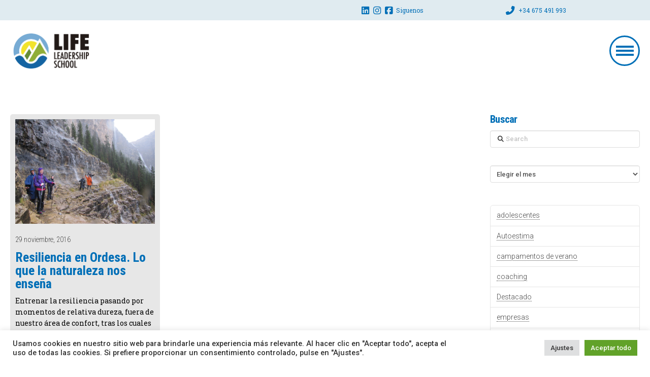

--- FILE ---
content_type: text/html; charset=UTF-8
request_url: https://www.lifeleadershipschool.com/tag/decisiones/
body_size: 24564
content:
<!DOCTYPE html>
<html class="no-js" lang="es">
<head>
<meta charset="UTF-8">
<meta name="viewport" content="width=device-width, initial-scale=1.0">
<link rel="pingback" href="https://www.lifeleadershipschool.com/xmlrpc.php">
<meta name='robots' content='index, follow, max-image-preview:large, max-snippet:-1, max-video-preview:-1' />

	<!-- This site is optimized with the Yoast SEO plugin v25.2 - https://yoast.com/wordpress/plugins/seo/ -->
	<title>decisiones Archivos | LIFE Leadership School</title>
	<link rel="canonical" href="https://www.lifeleadershipschool.com/tag/decisiones/" />
	<meta property="og:locale" content="es_ES" />
	<meta property="og:type" content="article" />
	<meta property="og:title" content="decisiones Archivos | LIFE Leadership School" />
	<meta property="og:url" content="https://www.lifeleadershipschool.com/tag/decisiones/" />
	<meta property="og:site_name" content="LIFE Leadership School" />
	<meta name="twitter:card" content="summary_large_image" />
	<script type="application/ld+json" class="yoast-schema-graph">{"@context":"https://schema.org","@graph":[{"@type":"CollectionPage","@id":"https://www.lifeleadershipschool.com/tag/decisiones/","url":"https://www.lifeleadershipschool.com/tag/decisiones/","name":"decisiones Archivos | LIFE Leadership School","isPartOf":{"@id":"https://www.lifeleadershipschool.com/#website"},"primaryImageOfPage":{"@id":"https://www.lifeleadershipschool.com/tag/decisiones/#primaryimage"},"image":{"@id":"https://www.lifeleadershipschool.com/tag/decisiones/#primaryimage"},"thumbnailUrl":"https://www.lifeleadershipschool.com/wp-content/uploads/2016/11/IMG_1747.jpg","breadcrumb":{"@id":"https://www.lifeleadershipschool.com/tag/decisiones/#breadcrumb"},"inLanguage":"es"},{"@type":"ImageObject","inLanguage":"es","@id":"https://www.lifeleadershipschool.com/tag/decisiones/#primaryimage","url":"https://www.lifeleadershipschool.com/wp-content/uploads/2016/11/IMG_1747.jpg","contentUrl":"https://www.lifeleadershipschool.com/wp-content/uploads/2016/11/IMG_1747.jpg","width":2592,"height":1944},{"@type":"BreadcrumbList","@id":"https://www.lifeleadershipschool.com/tag/decisiones/#breadcrumb","itemListElement":[{"@type":"ListItem","position":1,"name":"Portada","item":"https://www.lifeleadershipschool.com/"},{"@type":"ListItem","position":2,"name":"decisiones"}]},{"@type":"WebSite","@id":"https://www.lifeleadershipschool.com/#website","url":"https://www.lifeleadershipschool.com/","name":"LIFE Leadership School","description":"Liderazgo e Inteligencia Emocional para Empresas Adultos y Adolescentes","publisher":{"@id":"https://www.lifeleadershipschool.com/#organization"},"potentialAction":[{"@type":"SearchAction","target":{"@type":"EntryPoint","urlTemplate":"https://www.lifeleadershipschool.com/?s={search_term_string}"},"query-input":{"@type":"PropertyValueSpecification","valueRequired":true,"valueName":"search_term_string"}}],"inLanguage":"es"},{"@type":"Organization","@id":"https://www.lifeleadershipschool.com/#organization","name":"LIFE Leadership School","url":"https://www.lifeleadershipschool.com/","logo":{"@type":"ImageObject","inLanguage":"es","@id":"https://www.lifeleadershipschool.com/#/schema/logo/image/","url":"https://www.lifeleadershipschool.com/wp-content/uploads/2024/01/LogoLIFE.png","contentUrl":"https://www.lifeleadershipschool.com/wp-content/uploads/2024/01/LogoLIFE.png","width":335,"height":161,"caption":"LIFE Leadership School"},"image":{"@id":"https://www.lifeleadershipschool.com/#/schema/logo/image/"},"sameAs":["https://www.facebook.com/lifeleadershipschool/","https://www.linkedin.com/company/life-leadership-school","https://www.instagram.com/lifeleadershipschool/?hl=es"]}]}</script>
	<!-- / Yoast SEO plugin. -->


<link rel='dns-prefetch' href='//www.googletagmanager.com' />
<link rel="alternate" type="application/rss+xml" title="LIFE Leadership School &raquo; Feed" href="https://www.lifeleadershipschool.com/feed/" />
<link rel="alternate" type="application/rss+xml" title="LIFE Leadership School &raquo; Feed de los comentarios" href="https://www.lifeleadershipschool.com/comments/feed/" />
<link rel="alternate" type="application/rss+xml" title="LIFE Leadership School &raquo; Etiqueta decisiones del feed" href="https://www.lifeleadershipschool.com/tag/decisiones/feed/" />
<style id='wp-img-auto-sizes-contain-inline-css' type='text/css'>
img:is([sizes=auto i],[sizes^="auto," i]){contain-intrinsic-size:3000px 1500px}
/*# sourceURL=wp-img-auto-sizes-contain-inline-css */
</style>
<link rel='stylesheet' id='flick-css' href='https://www.lifeleadershipschool.com/wp-content/plugins/mailchimp/assets/css/flick/flick.css?ver=1.8.0' type='text/css' media='all' />
<link rel='stylesheet' id='mailchimp_sf_main_css-css' href='https://www.lifeleadershipschool.com/?mcsf_action=main_css&#038;ver=1.8.0' type='text/css' media='all' />
<style id='wp-emoji-styles-inline-css' type='text/css'>

	img.wp-smiley, img.emoji {
		display: inline !important;
		border: none !important;
		box-shadow: none !important;
		height: 1em !important;
		width: 1em !important;
		margin: 0 0.07em !important;
		vertical-align: -0.1em !important;
		background: none !important;
		padding: 0 !important;
	}
/*# sourceURL=wp-emoji-styles-inline-css */
</style>
<style id='wp-block-library-inline-css' type='text/css'>
:root{--wp-block-synced-color:#7a00df;--wp-block-synced-color--rgb:122,0,223;--wp-bound-block-color:var(--wp-block-synced-color);--wp-editor-canvas-background:#ddd;--wp-admin-theme-color:#007cba;--wp-admin-theme-color--rgb:0,124,186;--wp-admin-theme-color-darker-10:#006ba1;--wp-admin-theme-color-darker-10--rgb:0,107,160.5;--wp-admin-theme-color-darker-20:#005a87;--wp-admin-theme-color-darker-20--rgb:0,90,135;--wp-admin-border-width-focus:2px}@media (min-resolution:192dpi){:root{--wp-admin-border-width-focus:1.5px}}.wp-element-button{cursor:pointer}:root .has-very-light-gray-background-color{background-color:#eee}:root .has-very-dark-gray-background-color{background-color:#313131}:root .has-very-light-gray-color{color:#eee}:root .has-very-dark-gray-color{color:#313131}:root .has-vivid-green-cyan-to-vivid-cyan-blue-gradient-background{background:linear-gradient(135deg,#00d084,#0693e3)}:root .has-purple-crush-gradient-background{background:linear-gradient(135deg,#34e2e4,#4721fb 50%,#ab1dfe)}:root .has-hazy-dawn-gradient-background{background:linear-gradient(135deg,#faaca8,#dad0ec)}:root .has-subdued-olive-gradient-background{background:linear-gradient(135deg,#fafae1,#67a671)}:root .has-atomic-cream-gradient-background{background:linear-gradient(135deg,#fdd79a,#004a59)}:root .has-nightshade-gradient-background{background:linear-gradient(135deg,#330968,#31cdcf)}:root .has-midnight-gradient-background{background:linear-gradient(135deg,#020381,#2874fc)}:root{--wp--preset--font-size--normal:16px;--wp--preset--font-size--huge:42px}.has-regular-font-size{font-size:1em}.has-larger-font-size{font-size:2.625em}.has-normal-font-size{font-size:var(--wp--preset--font-size--normal)}.has-huge-font-size{font-size:var(--wp--preset--font-size--huge)}.has-text-align-center{text-align:center}.has-text-align-left{text-align:left}.has-text-align-right{text-align:right}.has-fit-text{white-space:nowrap!important}#end-resizable-editor-section{display:none}.aligncenter{clear:both}.items-justified-left{justify-content:flex-start}.items-justified-center{justify-content:center}.items-justified-right{justify-content:flex-end}.items-justified-space-between{justify-content:space-between}.screen-reader-text{border:0;clip-path:inset(50%);height:1px;margin:-1px;overflow:hidden;padding:0;position:absolute;width:1px;word-wrap:normal!important}.screen-reader-text:focus{background-color:#ddd;clip-path:none;color:#444;display:block;font-size:1em;height:auto;left:5px;line-height:normal;padding:15px 23px 14px;text-decoration:none;top:5px;width:auto;z-index:100000}html :where(.has-border-color){border-style:solid}html :where([style*=border-top-color]){border-top-style:solid}html :where([style*=border-right-color]){border-right-style:solid}html :where([style*=border-bottom-color]){border-bottom-style:solid}html :where([style*=border-left-color]){border-left-style:solid}html :where([style*=border-width]){border-style:solid}html :where([style*=border-top-width]){border-top-style:solid}html :where([style*=border-right-width]){border-right-style:solid}html :where([style*=border-bottom-width]){border-bottom-style:solid}html :where([style*=border-left-width]){border-left-style:solid}html :where(img[class*=wp-image-]){height:auto;max-width:100%}:where(figure){margin:0 0 1em}html :where(.is-position-sticky){--wp-admin--admin-bar--position-offset:var(--wp-admin--admin-bar--height,0px)}@media screen and (max-width:600px){html :where(.is-position-sticky){--wp-admin--admin-bar--position-offset:0px}}

/*# sourceURL=wp-block-library-inline-css */
</style><style id='wp-block-archives-inline-css' type='text/css'>
.wp-block-archives{box-sizing:border-box}.wp-block-archives-dropdown label{display:block}
/*# sourceURL=https://www.lifeleadershipschool.com/wp-includes/blocks/archives/style.min.css */
</style>
<style id='wp-block-categories-inline-css' type='text/css'>
.wp-block-categories{box-sizing:border-box}.wp-block-categories.alignleft{margin-right:2em}.wp-block-categories.alignright{margin-left:2em}.wp-block-categories.wp-block-categories-dropdown.aligncenter{text-align:center}.wp-block-categories .wp-block-categories__label{display:block;width:100%}
/*# sourceURL=https://www.lifeleadershipschool.com/wp-includes/blocks/categories/style.min.css */
</style>
<style id='wp-block-latest-posts-inline-css' type='text/css'>
.wp-block-latest-posts{box-sizing:border-box}.wp-block-latest-posts.alignleft{margin-right:2em}.wp-block-latest-posts.alignright{margin-left:2em}.wp-block-latest-posts.wp-block-latest-posts__list{list-style:none}.wp-block-latest-posts.wp-block-latest-posts__list li{clear:both;overflow-wrap:break-word}.wp-block-latest-posts.is-grid{display:flex;flex-wrap:wrap}.wp-block-latest-posts.is-grid li{margin:0 1.25em 1.25em 0;width:100%}@media (min-width:600px){.wp-block-latest-posts.columns-2 li{width:calc(50% - .625em)}.wp-block-latest-posts.columns-2 li:nth-child(2n){margin-right:0}.wp-block-latest-posts.columns-3 li{width:calc(33.33333% - .83333em)}.wp-block-latest-posts.columns-3 li:nth-child(3n){margin-right:0}.wp-block-latest-posts.columns-4 li{width:calc(25% - .9375em)}.wp-block-latest-posts.columns-4 li:nth-child(4n){margin-right:0}.wp-block-latest-posts.columns-5 li{width:calc(20% - 1em)}.wp-block-latest-posts.columns-5 li:nth-child(5n){margin-right:0}.wp-block-latest-posts.columns-6 li{width:calc(16.66667% - 1.04167em)}.wp-block-latest-posts.columns-6 li:nth-child(6n){margin-right:0}}:root :where(.wp-block-latest-posts.is-grid){padding:0}:root :where(.wp-block-latest-posts.wp-block-latest-posts__list){padding-left:0}.wp-block-latest-posts__post-author,.wp-block-latest-posts__post-date{display:block;font-size:.8125em}.wp-block-latest-posts__post-excerpt,.wp-block-latest-posts__post-full-content{margin-bottom:1em;margin-top:.5em}.wp-block-latest-posts__featured-image a{display:inline-block}.wp-block-latest-posts__featured-image img{height:auto;max-width:100%;width:auto}.wp-block-latest-posts__featured-image.alignleft{float:left;margin-right:1em}.wp-block-latest-posts__featured-image.alignright{float:right;margin-left:1em}.wp-block-latest-posts__featured-image.aligncenter{margin-bottom:1em;text-align:center}
/*# sourceURL=https://www.lifeleadershipschool.com/wp-includes/blocks/latest-posts/style.min.css */
</style>
<style id='global-styles-inline-css' type='text/css'>
:root{--wp--preset--aspect-ratio--square: 1;--wp--preset--aspect-ratio--4-3: 4/3;--wp--preset--aspect-ratio--3-4: 3/4;--wp--preset--aspect-ratio--3-2: 3/2;--wp--preset--aspect-ratio--2-3: 2/3;--wp--preset--aspect-ratio--16-9: 16/9;--wp--preset--aspect-ratio--9-16: 9/16;--wp--preset--color--black: #000000;--wp--preset--color--cyan-bluish-gray: #abb8c3;--wp--preset--color--white: #ffffff;--wp--preset--color--pale-pink: #f78da7;--wp--preset--color--vivid-red: #cf2e2e;--wp--preset--color--luminous-vivid-orange: #ff6900;--wp--preset--color--luminous-vivid-amber: #fcb900;--wp--preset--color--light-green-cyan: #7bdcb5;--wp--preset--color--vivid-green-cyan: #00d084;--wp--preset--color--pale-cyan-blue: #8ed1fc;--wp--preset--color--vivid-cyan-blue: #0693e3;--wp--preset--color--vivid-purple: #9b51e0;--wp--preset--gradient--vivid-cyan-blue-to-vivid-purple: linear-gradient(135deg,rgb(6,147,227) 0%,rgb(155,81,224) 100%);--wp--preset--gradient--light-green-cyan-to-vivid-green-cyan: linear-gradient(135deg,rgb(122,220,180) 0%,rgb(0,208,130) 100%);--wp--preset--gradient--luminous-vivid-amber-to-luminous-vivid-orange: linear-gradient(135deg,rgb(252,185,0) 0%,rgb(255,105,0) 100%);--wp--preset--gradient--luminous-vivid-orange-to-vivid-red: linear-gradient(135deg,rgb(255,105,0) 0%,rgb(207,46,46) 100%);--wp--preset--gradient--very-light-gray-to-cyan-bluish-gray: linear-gradient(135deg,rgb(238,238,238) 0%,rgb(169,184,195) 100%);--wp--preset--gradient--cool-to-warm-spectrum: linear-gradient(135deg,rgb(74,234,220) 0%,rgb(151,120,209) 20%,rgb(207,42,186) 40%,rgb(238,44,130) 60%,rgb(251,105,98) 80%,rgb(254,248,76) 100%);--wp--preset--gradient--blush-light-purple: linear-gradient(135deg,rgb(255,206,236) 0%,rgb(152,150,240) 100%);--wp--preset--gradient--blush-bordeaux: linear-gradient(135deg,rgb(254,205,165) 0%,rgb(254,45,45) 50%,rgb(107,0,62) 100%);--wp--preset--gradient--luminous-dusk: linear-gradient(135deg,rgb(255,203,112) 0%,rgb(199,81,192) 50%,rgb(65,88,208) 100%);--wp--preset--gradient--pale-ocean: linear-gradient(135deg,rgb(255,245,203) 0%,rgb(182,227,212) 50%,rgb(51,167,181) 100%);--wp--preset--gradient--electric-grass: linear-gradient(135deg,rgb(202,248,128) 0%,rgb(113,206,126) 100%);--wp--preset--gradient--midnight: linear-gradient(135deg,rgb(2,3,129) 0%,rgb(40,116,252) 100%);--wp--preset--font-size--small: 13px;--wp--preset--font-size--medium: 20px;--wp--preset--font-size--large: 36px;--wp--preset--font-size--x-large: 42px;--wp--preset--spacing--20: 0.44rem;--wp--preset--spacing--30: 0.67rem;--wp--preset--spacing--40: 1rem;--wp--preset--spacing--50: 1.5rem;--wp--preset--spacing--60: 2.25rem;--wp--preset--spacing--70: 3.38rem;--wp--preset--spacing--80: 5.06rem;--wp--preset--shadow--natural: 6px 6px 9px rgba(0, 0, 0, 0.2);--wp--preset--shadow--deep: 12px 12px 50px rgba(0, 0, 0, 0.4);--wp--preset--shadow--sharp: 6px 6px 0px rgba(0, 0, 0, 0.2);--wp--preset--shadow--outlined: 6px 6px 0px -3px rgb(255, 255, 255), 6px 6px rgb(0, 0, 0);--wp--preset--shadow--crisp: 6px 6px 0px rgb(0, 0, 0);}:where(.is-layout-flex){gap: 0.5em;}:where(.is-layout-grid){gap: 0.5em;}body .is-layout-flex{display: flex;}.is-layout-flex{flex-wrap: wrap;align-items: center;}.is-layout-flex > :is(*, div){margin: 0;}body .is-layout-grid{display: grid;}.is-layout-grid > :is(*, div){margin: 0;}:where(.wp-block-columns.is-layout-flex){gap: 2em;}:where(.wp-block-columns.is-layout-grid){gap: 2em;}:where(.wp-block-post-template.is-layout-flex){gap: 1.25em;}:where(.wp-block-post-template.is-layout-grid){gap: 1.25em;}.has-black-color{color: var(--wp--preset--color--black) !important;}.has-cyan-bluish-gray-color{color: var(--wp--preset--color--cyan-bluish-gray) !important;}.has-white-color{color: var(--wp--preset--color--white) !important;}.has-pale-pink-color{color: var(--wp--preset--color--pale-pink) !important;}.has-vivid-red-color{color: var(--wp--preset--color--vivid-red) !important;}.has-luminous-vivid-orange-color{color: var(--wp--preset--color--luminous-vivid-orange) !important;}.has-luminous-vivid-amber-color{color: var(--wp--preset--color--luminous-vivid-amber) !important;}.has-light-green-cyan-color{color: var(--wp--preset--color--light-green-cyan) !important;}.has-vivid-green-cyan-color{color: var(--wp--preset--color--vivid-green-cyan) !important;}.has-pale-cyan-blue-color{color: var(--wp--preset--color--pale-cyan-blue) !important;}.has-vivid-cyan-blue-color{color: var(--wp--preset--color--vivid-cyan-blue) !important;}.has-vivid-purple-color{color: var(--wp--preset--color--vivid-purple) !important;}.has-black-background-color{background-color: var(--wp--preset--color--black) !important;}.has-cyan-bluish-gray-background-color{background-color: var(--wp--preset--color--cyan-bluish-gray) !important;}.has-white-background-color{background-color: var(--wp--preset--color--white) !important;}.has-pale-pink-background-color{background-color: var(--wp--preset--color--pale-pink) !important;}.has-vivid-red-background-color{background-color: var(--wp--preset--color--vivid-red) !important;}.has-luminous-vivid-orange-background-color{background-color: var(--wp--preset--color--luminous-vivid-orange) !important;}.has-luminous-vivid-amber-background-color{background-color: var(--wp--preset--color--luminous-vivid-amber) !important;}.has-light-green-cyan-background-color{background-color: var(--wp--preset--color--light-green-cyan) !important;}.has-vivid-green-cyan-background-color{background-color: var(--wp--preset--color--vivid-green-cyan) !important;}.has-pale-cyan-blue-background-color{background-color: var(--wp--preset--color--pale-cyan-blue) !important;}.has-vivid-cyan-blue-background-color{background-color: var(--wp--preset--color--vivid-cyan-blue) !important;}.has-vivid-purple-background-color{background-color: var(--wp--preset--color--vivid-purple) !important;}.has-black-border-color{border-color: var(--wp--preset--color--black) !important;}.has-cyan-bluish-gray-border-color{border-color: var(--wp--preset--color--cyan-bluish-gray) !important;}.has-white-border-color{border-color: var(--wp--preset--color--white) !important;}.has-pale-pink-border-color{border-color: var(--wp--preset--color--pale-pink) !important;}.has-vivid-red-border-color{border-color: var(--wp--preset--color--vivid-red) !important;}.has-luminous-vivid-orange-border-color{border-color: var(--wp--preset--color--luminous-vivid-orange) !important;}.has-luminous-vivid-amber-border-color{border-color: var(--wp--preset--color--luminous-vivid-amber) !important;}.has-light-green-cyan-border-color{border-color: var(--wp--preset--color--light-green-cyan) !important;}.has-vivid-green-cyan-border-color{border-color: var(--wp--preset--color--vivid-green-cyan) !important;}.has-pale-cyan-blue-border-color{border-color: var(--wp--preset--color--pale-cyan-blue) !important;}.has-vivid-cyan-blue-border-color{border-color: var(--wp--preset--color--vivid-cyan-blue) !important;}.has-vivid-purple-border-color{border-color: var(--wp--preset--color--vivid-purple) !important;}.has-vivid-cyan-blue-to-vivid-purple-gradient-background{background: var(--wp--preset--gradient--vivid-cyan-blue-to-vivid-purple) !important;}.has-light-green-cyan-to-vivid-green-cyan-gradient-background{background: var(--wp--preset--gradient--light-green-cyan-to-vivid-green-cyan) !important;}.has-luminous-vivid-amber-to-luminous-vivid-orange-gradient-background{background: var(--wp--preset--gradient--luminous-vivid-amber-to-luminous-vivid-orange) !important;}.has-luminous-vivid-orange-to-vivid-red-gradient-background{background: var(--wp--preset--gradient--luminous-vivid-orange-to-vivid-red) !important;}.has-very-light-gray-to-cyan-bluish-gray-gradient-background{background: var(--wp--preset--gradient--very-light-gray-to-cyan-bluish-gray) !important;}.has-cool-to-warm-spectrum-gradient-background{background: var(--wp--preset--gradient--cool-to-warm-spectrum) !important;}.has-blush-light-purple-gradient-background{background: var(--wp--preset--gradient--blush-light-purple) !important;}.has-blush-bordeaux-gradient-background{background: var(--wp--preset--gradient--blush-bordeaux) !important;}.has-luminous-dusk-gradient-background{background: var(--wp--preset--gradient--luminous-dusk) !important;}.has-pale-ocean-gradient-background{background: var(--wp--preset--gradient--pale-ocean) !important;}.has-electric-grass-gradient-background{background: var(--wp--preset--gradient--electric-grass) !important;}.has-midnight-gradient-background{background: var(--wp--preset--gradient--midnight) !important;}.has-small-font-size{font-size: var(--wp--preset--font-size--small) !important;}.has-medium-font-size{font-size: var(--wp--preset--font-size--medium) !important;}.has-large-font-size{font-size: var(--wp--preset--font-size--large) !important;}.has-x-large-font-size{font-size: var(--wp--preset--font-size--x-large) !important;}
/*# sourceURL=global-styles-inline-css */
</style>

<style id='classic-theme-styles-inline-css' type='text/css'>
/*! This file is auto-generated */
.wp-block-button__link{color:#fff;background-color:#32373c;border-radius:9999px;box-shadow:none;text-decoration:none;padding:calc(.667em + 2px) calc(1.333em + 2px);font-size:1.125em}.wp-block-file__button{background:#32373c;color:#fff;text-decoration:none}
/*# sourceURL=/wp-includes/css/classic-themes.min.css */
</style>
<link rel='stylesheet' id='cookie-law-info-css' href='https://www.lifeleadershipschool.com/wp-content/plugins/cookie-law-info/legacy/public/css/cookie-law-info-public.css?ver=3.2.10' type='text/css' media='all' />
<link rel='stylesheet' id='cookie-law-info-gdpr-css' href='https://www.lifeleadershipschool.com/wp-content/plugins/cookie-law-info/legacy/public/css/cookie-law-info-gdpr.css?ver=3.2.10' type='text/css' media='all' />
<link rel='stylesheet' id='wpa-style-css' href='https://www.lifeleadershipschool.com/wp-content/plugins/wp-accessibility/css/wpa-style.css?ver=2.1.13' type='text/css' media='all' />
<style id='wpa-style-inline-css' type='text/css'>

.wpa-visible-ltr#skiplinks a,  .wpa-visible-ltr#skiplinks a:visited {
	background-color: #fff;
	box-shadow: 0 0 2px 2px rgba(0, 0, 0, 0.2);
	clip: auto;
	color: #333;
	display: block;
	font-weight: 600;
	height: auto;
	line-height: normal;
	padding: 15px 23px 14px;
	position: absolute;
	left: 6px;
	top: var(--admin-bar-top);
	text-decoration: none;
	text-transform: none;
	width: auto;
	z-index: 100000;
}
.wpa-visible-ltr#skiplinks a:active, .wpa-visible-ltr#skiplinks a:hover, .wpa-visible-ltr#skiplinks a:focus {
	background-color: #f1f1f1;
	box-shadow: 0 0 2px 2px rgba(0, 0, 0, 0.6);
	clip: auto;
	color: #0073aa;
	display: block;
	font-weight: 600;
	height: auto;
	line-height: normal;
	padding: 15px 23px 14px;
	position: absolute;
	left: 6px;
	top: var(--admin-bar-top);
	text-decoration: none;
	text-transform: none;
	width: auto;
	z-index: 100000;
}
	
		:focus { outline: 2px solid#233c7f!important; outline-offset: 2px !important; }
		:root { --admin-bar-top : 7px; }
/*# sourceURL=wpa-style-inline-css */
</style>
<link rel='stylesheet' id='x-stack-css' href='https://www.lifeleadershipschool.com/wp-content/themes/pro/framework/dist/css/site/stacks/integrity-light.css?ver=6.6.3' type='text/css' media='all' />
<link rel='stylesheet' id='x-child-css' href='https://www.lifeleadershipschool.com/wp-content/themes/pro-child/style.css?ver=6.6.3' type='text/css' media='all' />
<style id='cs-inline-css' type='text/css'>
@media (min-width:1200px){.x-hide-xl{display:none !important;}}@media (min-width:979px) and (max-width:1199px){.x-hide-lg{display:none !important;}}@media (min-width:767px) and (max-width:978px){.x-hide-md{display:none !important;}}@media (min-width:480px) and (max-width:766px){.x-hide-sm{display:none !important;}}@media (max-width:479px){.x-hide-xs{display:none !important;}} a,h1 a:hover,h2 a:hover,h3 a:hover,h4 a:hover,h5 a:hover,h6 a:hover,.x-breadcrumb-wrap a:hover,.widget ul li a:hover,.widget ol li a:hover,.widget.widget_text ul li a,.widget.widget_text ol li a,.widget_nav_menu .current-menu-item > a,.x-accordion-heading .x-accordion-toggle:hover,.x-comment-author a:hover,.x-comment-time:hover,.x-recent-posts a:hover .h-recent-posts{color:#34B4E4;}a:hover,.widget.widget_text ul li a:hover,.widget.widget_text ol li a:hover,.x-twitter-widget ul li a:hover{color:rgb(0,0,0);}.rev_slider_wrapper,a.x-img-thumbnail:hover,.x-slider-container.below,.page-template-template-blank-3-php .x-slider-container.above,.page-template-template-blank-6-php .x-slider-container.above{border-color:#34B4E4;}.entry-thumb:before,.x-pagination span.current,.woocommerce-pagination span[aria-current],.flex-direction-nav a,.flex-control-nav a:hover,.flex-control-nav a.flex-active,.mejs-time-current,.x-dropcap,.x-skill-bar .bar,.x-pricing-column.featured h2,.h-comments-title small,.x-entry-share .x-share:hover,.x-highlight,.x-recent-posts .x-recent-posts-img:after{background-color:#34B4E4;}.x-nav-tabs > .active > a,.x-nav-tabs > .active > a:hover{box-shadow:inset 0 3px 0 0 #34B4E4;}.x-main{width:calc(72% - 2.463055%);}.x-sidebar{width:calc(100% - 2.463055% - 72%);}.x-comment-author,.x-comment-time,.comment-form-author label,.comment-form-email label,.comment-form-url label,.comment-form-rating label,.comment-form-comment label,.widget_calendar #wp-calendar caption,.widget.widget_rss li .rsswidget{font-family:"Roboto Condensed",sans-serif;font-weight:700;}.p-landmark-sub,.p-meta,input,button,select,textarea{font-family:"Roboto",sans-serif;}.widget ul li a,.widget ol li a,.x-comment-time{color:rgb(72,72,72);}.widget_text ol li a,.widget_text ul li a{color:#34B4E4;}.widget_text ol li a:hover,.widget_text ul li a:hover{color:rgb(0,0,0);}.comment-form-author label,.comment-form-email label,.comment-form-url label,.comment-form-rating label,.comment-form-comment label,.widget_calendar #wp-calendar th,.p-landmark-sub strong,.widget_tag_cloud .tagcloud a:hover,.widget_tag_cloud .tagcloud a:active,.entry-footer a:hover,.entry-footer a:active,.x-breadcrumbs .current,.x-comment-author,.x-comment-author a{color:#006FB7;}.widget_calendar #wp-calendar th{border-color:#006FB7;}.h-feature-headline span i{background-color:#006FB7;}@media (max-width:978.98px){}html{font-size:14px;}@media (min-width:479px){html{font-size:14px;}}@media (min-width:766px){html{font-size:14px;}}@media (min-width:978px){html{font-size:14px;}}@media (min-width:1199px){html{font-size:14px;}}body{font-style:normal;font-weight:300;color:rgb(72,72,72);background-color:rgb(255,255,255);}.w-b{font-weight:300 !important;}h1,h2,h3,h4,h5,h6,.h1,.h2,.h3,.h4,.h5,.h6,.x-text-headline{font-family:"Roboto Condensed",sans-serif;font-style:normal;font-weight:700;}h1,.h1{letter-spacing:-0.035em;}h2,.h2{letter-spacing:-0.035em;}h3,.h3{letter-spacing:-0.035em;}h4,.h4{letter-spacing:-0.035em;}h5,.h5{letter-spacing:-0.035em;}h6,.h6{letter-spacing:-0.035em;}.w-h{font-weight:700 !important;}.x-container.width{width:88%;}.x-container.max{max-width:1200px;}.x-bar-content.x-container.width{flex-basis:88%;}.x-main.full{float:none;clear:both;display:block;width:auto;}@media (max-width:978.98px){.x-main.full,.x-main.left,.x-main.right,.x-sidebar.left,.x-sidebar.right{float:none;display:block;width:auto !important;}}.entry-header,.entry-content{font-size:1rem;}body,input,button,select,textarea{font-family:"Roboto",sans-serif;}h1,h2,h3,h4,h5,h6,.h1,.h2,.h3,.h4,.h5,.h6,h1 a,h2 a,h3 a,h4 a,h5 a,h6 a,.h1 a,.h2 a,.h3 a,.h4 a,.h5 a,.h6 a,blockquote{color:#006FB7;}.cfc-h-tx{color:#006FB7 !important;}.cfc-h-bd{border-color:#006FB7 !important;}.cfc-h-bg{background-color:#006FB7 !important;}.cfc-b-tx{color:rgb(72,72,72) !important;}.cfc-b-bd{border-color:rgb(72,72,72) !important;}.cfc-b-bg{background-color:rgb(72,72,72) !important;}.x-btn,.button,[type="submit"]{color:transparent;border-color:rgb(255,255,255);background-color:transparent;border-width:3px;text-transform:uppercase;background-color:transparent;border-radius:100em;}.x-btn:hover,.button:hover,[type="submit"]:hover{color:#ffffff;border-color:#34B4E4;background-color:transparent;border-width:3px;text-transform:uppercase;background-color:transparent;}.x-btn.x-btn-real,.x-btn.x-btn-real:hover{margin-bottom:0.25em;text-shadow:0 0.075em 0.075em rgba(0,0,0,0.65);}.x-btn.x-btn-real{box-shadow:0 0.25em 0 0 #a71000,0 4px 9px rgba(0,0,0,0.75);}.x-btn.x-btn-real:hover{box-shadow:0 0.25em 0 0 #a71000,0 4px 9px rgba(0,0,0,0.75);}.x-btn.x-btn-flat,.x-btn.x-btn-flat:hover{margin-bottom:0;text-shadow:0 0.075em 0.075em rgba(0,0,0,0.65);box-shadow:none;}.x-btn.x-btn-transparent,.x-btn.x-btn-transparent:hover{margin-bottom:0;border-width:3px;text-shadow:none;text-transform:uppercase;background-color:transparent;box-shadow:none;}.bg .mejs-container,.x-video .mejs-container{position:unset !important;} @font-face{font-family:'FontAwesomePro';font-style:normal;font-weight:900;font-display:block;src:url('https://www.lifeleadershipschool.com/wp-content/themes/pro/cornerstone/assets/fonts/fa-solid-900.woff2?ver=6.7.2') format('woff2'),url('https://www.lifeleadershipschool.com/wp-content/themes/pro/cornerstone/assets/fonts/fa-solid-900.ttf?ver=6.7.2') format('truetype');}[data-x-fa-pro-icon]{font-family:"FontAwesomePro" !important;}[data-x-fa-pro-icon]:before{content:attr(data-x-fa-pro-icon);}[data-x-icon],[data-x-icon-o],[data-x-icon-l],[data-x-icon-s],[data-x-icon-b],[data-x-icon-sr],[data-x-icon-ss],[data-x-icon-sl],[data-x-fa-pro-icon],[class*="cs-fa-"]{display:inline-flex;font-style:normal;font-weight:400;text-decoration:inherit;text-rendering:auto;-webkit-font-smoothing:antialiased;-moz-osx-font-smoothing:grayscale;}[data-x-icon].left,[data-x-icon-o].left,[data-x-icon-l].left,[data-x-icon-s].left,[data-x-icon-b].left,[data-x-icon-sr].left,[data-x-icon-ss].left,[data-x-icon-sl].left,[data-x-fa-pro-icon].left,[class*="cs-fa-"].left{margin-right:0.5em;}[data-x-icon].right,[data-x-icon-o].right,[data-x-icon-l].right,[data-x-icon-s].right,[data-x-icon-b].right,[data-x-icon-sr].right,[data-x-icon-ss].right,[data-x-icon-sl].right,[data-x-fa-pro-icon].right,[class*="cs-fa-"].right{margin-left:0.5em;}[data-x-icon]:before,[data-x-icon-o]:before,[data-x-icon-l]:before,[data-x-icon-s]:before,[data-x-icon-b]:before,[data-x-icon-sr]:before,[data-x-icon-ss]:before,[data-x-icon-sl]:before,[data-x-fa-pro-icon]:before,[class*="cs-fa-"]:before{line-height:1;}@font-face{font-family:'FontAwesome';font-style:normal;font-weight:900;font-display:block;src:url('https://www.lifeleadershipschool.com/wp-content/themes/pro/cornerstone/assets/fonts/fa-solid-900.woff2?ver=6.7.2') format('woff2'),url('https://www.lifeleadershipschool.com/wp-content/themes/pro/cornerstone/assets/fonts/fa-solid-900.ttf?ver=6.7.2') format('truetype');}[data-x-icon],[data-x-icon-s],[data-x-icon][class*="cs-fa-"]{font-family:"FontAwesome" !important;font-weight:900;}[data-x-icon]:before,[data-x-icon][class*="cs-fa-"]:before{content:attr(data-x-icon);}[data-x-icon-s]:before{content:attr(data-x-icon-s);}@font-face{font-family:'FontAwesomeRegular';font-style:normal;font-weight:400;font-display:block;src:url('https://www.lifeleadershipschool.com/wp-content/themes/pro/cornerstone/assets/fonts/fa-regular-400.woff2?ver=6.7.2') format('woff2'),url('https://www.lifeleadershipschool.com/wp-content/themes/pro/cornerstone/assets/fonts/fa-regular-400.ttf?ver=6.7.2') format('truetype');}@font-face{font-family:'FontAwesomePro';font-style:normal;font-weight:400;font-display:block;src:url('https://www.lifeleadershipschool.com/wp-content/themes/pro/cornerstone/assets/fonts/fa-regular-400.woff2?ver=6.7.2') format('woff2'),url('https://www.lifeleadershipschool.com/wp-content/themes/pro/cornerstone/assets/fonts/fa-regular-400.ttf?ver=6.7.2') format('truetype');}[data-x-icon-o]{font-family:"FontAwesomeRegular" !important;}[data-x-icon-o]:before{content:attr(data-x-icon-o);}@font-face{font-family:'FontAwesomeLight';font-style:normal;font-weight:300;font-display:block;src:url('https://www.lifeleadershipschool.com/wp-content/themes/pro/cornerstone/assets/fonts/fa-light-300.woff2?ver=6.7.2') format('woff2'),url('https://www.lifeleadershipschool.com/wp-content/themes/pro/cornerstone/assets/fonts/fa-light-300.ttf?ver=6.7.2') format('truetype');}@font-face{font-family:'FontAwesomePro';font-style:normal;font-weight:300;font-display:block;src:url('https://www.lifeleadershipschool.com/wp-content/themes/pro/cornerstone/assets/fonts/fa-light-300.woff2?ver=6.7.2') format('woff2'),url('https://www.lifeleadershipschool.com/wp-content/themes/pro/cornerstone/assets/fonts/fa-light-300.ttf?ver=6.7.2') format('truetype');}[data-x-icon-l]{font-family:"FontAwesomeLight" !important;font-weight:300;}[data-x-icon-l]:before{content:attr(data-x-icon-l);}@font-face{font-family:'FontAwesomeBrands';font-style:normal;font-weight:normal;font-display:block;src:url('https://www.lifeleadershipschool.com/wp-content/themes/pro/cornerstone/assets/fonts/fa-brands-400.woff2?ver=6.7.2') format('woff2'),url('https://www.lifeleadershipschool.com/wp-content/themes/pro/cornerstone/assets/fonts/fa-brands-400.ttf?ver=6.7.2') format('truetype');}[data-x-icon-b]{font-family:"FontAwesomeBrands" !important;}[data-x-icon-b]:before{content:attr(data-x-icon-b);}.widget.widget_rss li .rsswidget:before{content:"\f35d";padding-right:0.4em;font-family:"FontAwesome";} .m6i5-0.x-section{margin-top:0px;margin-right:0px;margin-bottom:0px;margin-left:0px;border-top-width:0;border-right-width:0;border-bottom-width:0;border-left-width:0;padding-top:65px;padding-right:20px;padding-bottom:65px;padding-left:20px;z-index:auto;}:where(body:not(.tco-disable-effects)) .m6i5-1:hover,:where(body:not(.tco-disable-effects)) [data-x-effect-provider*="effects"]:hover .m6i5-1{opacity:1;transform:scale3d(1.02,1.02,1.02);}.m6i5-2.x-row{z-index:auto;margin-right:auto;margin-left:auto;border-top-width:0;border-right-width:0;border-bottom-width:0;border-left-width:0;padding-top:1px;padding-right:1px;padding-bottom:1px;padding-left:1px;font-size:1em;}.m6i5-2 > .x-row-inner{flex-direction:row;justify-content:flex-start;align-items:stretch;align-content:stretch;margin-top:calc(((20px / 2) + 1px) * -1);margin-right:calc(((20px / 2) + 1px) * -1);margin-bottom:calc(((20px / 2) + 1px) * -1);margin-left:calc(((20px / 2) + 1px) * -1);}.m6i5-2 > .x-row-inner > *{margin-top:calc(20px / 2);margin-bottom:calc(20px / 2);margin-right:calc(20px / 2);margin-left:calc(20px / 2);}.m6i5-3{--gap:20px;}.m6i5-3 > .x-row-inner > *:nth-child(2n - 0) {flex-basis:calc(25% - clamp(0px,var(--gap),9999px));}.m6i5-3 > .x-row-inner > *:nth-child(2n - 1) {flex-basis:calc(75% - clamp(0px,var(--gap),9999px));}.m6i5-4.x-col{z-index:1;border-top-width:0;border-right-width:0;border-bottom-width:0;border-left-width:0;font-size:1em;}.m6i5-5.x-grid{grid-gap:20px 20px;justify-content:center;align-content:start;justify-items:stretch;align-items:stretch;z-index:auto;border-top-width:0;border-right-width:0;border-bottom-width:0;border-left-width:0;font-size:1em;grid-template-columns:1fr 1fr 1fr;grid-template-rows:auto;}.m6i5-6.x-cell{grid-column-start:auto;grid-column-end:auto;grid-row-start:auto;grid-row-end:auto;justify-self:auto;align-self:auto;z-index:auto;border-top-width:0;border-right-width:0;border-bottom-width:0;border-left-width:0;border-top-left-radius:5px;border-top-right-radius:5px;border-bottom-right-radius:5px;border-bottom-left-radius:5px;padding-top:10px;padding-right:10px;padding-bottom:10px;padding-left:10px;font-size:1em;background-color:rgb(231,231,231);box-shadow:none;}.m6i5-6.x-cell:hover,.m6i5-6.x-cell[class*="active"],[data-x-effect-provider*="colors"]:hover .m6i5-6.x-cell{box-shadow:0px 0px 10px 5px #2222221f;}.m6i5-7.x-image{font-size:1em;margin-top:0px;margin-right:0px;margin-bottom:20px;margin-left:0px;border-top-width:0;border-right-width:0;border-bottom-width:0;border-left-width:0;}.m6i5-8.x-text{margin-top:0px;margin-right:0px;margin-left:0px;border-top-width:0;border-right-width:0;border-bottom-width:0;border-left-width:0;font-size:14px;font-style:normal;letter-spacing:0em;text-transform:none;color:rgba(0,0,0,1);}.m6i5-8.x-text > :first-child{margin-top:0;}.m6i5-8.x-text > :last-child{margin-bottom:0;}.m6i5-9.x-text{margin-bottom:10px;font-family:"Roboto Condensed",sans-serif;font-weight:200;line-height:inherit;}.m6i5-a.x-text{margin-bottom:20px;font-family:"Roboto Slab",serif;font-weight:400;line-height:1.6;}.m6i5-b.x-text{margin-top:0px;margin-right:0px;margin-bottom:10px;margin-left:0px;}.m6i5-b.x-text .x-text-content-text-primary{font-family:"Roboto Condensed",sans-serif;font-size:26px;font-weight:700;line-height:1;}.m6i5-c.x-text{border-top-width:0;border-right-width:0;border-bottom-width:0;border-left-width:0;font-size:1em;}.m6i5-c.x-text .x-text-content-text-primary{font-style:normal;letter-spacing:0em;text-transform:none;color:#006FB7;}.m6i5-d.x-text .x-text-content-text-primary{font-family:"Roboto Slab",serif;font-size:16px;font-weight:600;line-height:1.4;}.m6i5-d.x-text:hover .x-text-content-text-primary,.m6i5-d.x-text[class*="active"] .x-text-content-text-primary,[data-x-effect-provider*="colors"]:hover .m6i5-d.x-text .x-text-content-text-primary{color:rgb(0,0,0);}.m6i5-e{font-size:1rem;}.m6i5-e .widget:not(:first-child){margin-top:2.5rem;margin-right:0;margin-bottom:0;margin-left:0;}.m6i5-e .widget .h-widget{margin-top:0;margin-right:0;margin-bottom:0.5em;margin-left:0;}@media screen and (min-width:767px) and (max-width:978px){.m6i5-5.x-grid{grid-template-columns:1fr 1fr;}}@media screen and (max-width:766px){.m6i5-5.x-grid{grid-template-columns:1fr;}}@media screen and (max-width:479px){.m6i5-3 > .x-row-inner > *:nth-child(1n - 0) {flex-basis:calc(100% - clamp(0px,var(--gap),9999px));}}  .m672-0.x-bar{height:40px;background-color:#E0EBF0;}.m672-0 .x-bar-content{justify-content:flex-start;height:40px;}.m672-0.x-bar-space{height:40px;}.m672-1.x-bar{border-top-width:0;border-right-width:0;border-bottom-width:0;border-left-width:0;font-size:1em;z-index:9999;}.m672-1 .x-bar-content{display:flex;flex-direction:row;align-items:center;flex-grow:0;flex-shrink:1;flex-basis:100%;}.m672-1.x-bar-outer-spacers:after,.m672-1.x-bar-outer-spacers:before{flex-basis:20px;width:20px!important;height:20px;}.m672-1.x-bar-space{font-size:1em;}.m672-2.x-bar{height:120px;background-color:#ffffff;}.m672-2 .x-bar-content{justify-content:space-between;height:120px;}.m672-2.x-bar-space{height:120px;}.m672-3.x-bar-container{display:flex;flex-direction:row;justify-content:space-between;align-items:center;flex-basis:auto;border-top-width:0;border-right-width:0;border-bottom-width:0;border-left-width:0;font-size:1em;z-index:auto;}.m672-4.x-bar-container{flex-grow:1;flex-shrink:0;}.m672-6.x-bar-container{flex-grow:0;flex-shrink:1;}.m672-7.x-bar-container{padding-top:10px;padding-right:0px;padding-bottom:10px;padding-left:0px;}.m672-8.x-grid{grid-gap:20px 20px;justify-content:center;align-content:start;justify-items:stretch;align-items:stretch;z-index:auto;border-top-width:0;border-right-width:0;border-bottom-width:0;border-left-width:0;font-size:1em;grid-template-columns:1fr 1fr 1fr 1fr;grid-template-rows:auto;}.m672-b.x-cell{grid-column-start:auto;grid-column-end:auto;grid-row-start:auto;grid-row-end:auto;justify-self:auto;align-self:auto;z-index:auto;border-top-width:0;border-right-width:0;border-bottom-width:0;border-left-width:0;font-size:1em;}.m672-c.x-cell{display:flex;flex-wrap:wrap;}.m672-d.x-cell{flex-direction:row;justify-content:flex-start;align-items:center;align-content:center;}.m672-e.x-cell{flex-direction:column;justify-content:center;align-items:flex-start;align-content:flex-start;}.m672-f.x-text{border-top-width:0;border-right-width:0;border-bottom-width:0;border-left-width:0;}.m672-g.x-text{font-size:1em;}.m672-g.x-text .x-text-content-text-primary{font-style:normal;letter-spacing:0em;text-transform:none;}.m672-h.x-text .x-text-content{display:flex;flex-direction:row;justify-content:center;align-items:center;}.m672-h.x-text .x-text-content-text-primary{font-family:"Roboto Slab",serif;font-size:12px;font-weight:400;line-height:1;color:#006FB7;}.m672-h.x-text:hover .x-text-content-text-primary,.m672-h.x-text[class*="active"] .x-text-content-text-primary,[data-x-effect-provider*="colors"]:hover .m672-h.x-text .x-text-content-text-primary{color:rgb(0,0,0);}.m672-h.x-text .x-graphic {margin-top:0em;margin-right:0.5em;margin-bottom:0em;margin-left:0em;}.m672-h.x-text .x-graphic-icon {font-size:1.25em;width:auto;color:#006FB7;border-top-width:0;border-right-width:0;border-bottom-width:0;border-left-width:0;}.m672-h.x-text:hover .x-graphic-icon,.m672-h.x-text[class*="active"] .x-graphic-icon,[data-x-effect-provider*="colors"]:hover .m672-h.x-text .x-graphic-icon {color:rgb(0,0,0);}.m672-i.x-text{margin-top:0px;margin-right:0px;margin-bottom:10px;margin-left:0px;border-top-width:0px;border-right-width:0px;border-bottom-width:2px;border-left-width:0px;border-top-style:solid;border-right-style:solid;border-left-style:solid;border-top-color:transparent;border-right-color:transparent;border-bottom-color:#34B4E4;border-left-color:transparent;padding-top:0px;padding-right:0px;padding-bottom:10px;padding-left:0px;}.m672-i.x-text:hover,.m672-i.x-text[class*="active"],[data-x-effect-provider*="colors"]:hover .m672-i.x-text{border-top-color:#34B4E4;border-right-color:#34B4E4;border-bottom-color:#34B4E4;border-left-color:#34B4E4;}.m672-i.x-text .x-text-content-text-primary{font-size:28px;font-weight:500;line-height:1.1;}.m672-j.x-text{border-bottom-style:solid;}.m672-k.x-text .x-text-content-text-primary{font-family:"Roboto Condensed",sans-serif;}.m672-l.x-text .x-text-content-text-primary{color:rgba(0,0,0,1);}.m672-n.x-text .x-text-content-text-primary{font-size:18px;font-weight:400;}.m672-o.x-text .x-text-content-text-primary{line-height:1.2;}.m672-p.x-text:hover .x-text-content-text-primary,.m672-p.x-text[class*="active"] .x-text-content-text-primary,[data-x-effect-provider*="colors"]:hover .m672-p.x-text .x-text-content-text-primary{color:#34B4E4;}.m672-q.x-text .x-text-content-text-primary{line-height:1.4;}.m672-r.x-text .x-text-content-text-primary{color:rgb(0,0,0);}.m672-s.x-text{border-bottom-style:none;}.m672-t.x-text{border-top-width:0;border-right-width:0;border-bottom-width:0;border-left-width:0;font-family:"Roboto Slab",serif;font-size:12px;font-style:normal;font-weight:300;line-height:inherit;letter-spacing:0em;text-transform:none;color:rgba(0,0,0,1);}.m672-t.x-text > :first-child{margin-top:0;}.m672-t.x-text > :last-child{margin-bottom:0;}.m672-u.x-image{font-size:1em;border-top-width:0;border-right-width:0;border-bottom-width:0;border-left-width:0;}.m672-v.x-anchor {width:60px;height:60px;border-top-width:3px;border-right-width:3px;border-bottom-width:3px;border-left-width:3px;border-top-style:solid;border-right-style:solid;border-bottom-style:solid;border-left-style:solid;border-top-color:#006FB7;border-right-color:#006FB7;border-bottom-color:#006FB7;border-left-color:#006FB7;border-top-left-radius:100em;border-top-right-radius:100em;border-bottom-right-radius:100em;border-bottom-left-radius:100em;font-size:1em;background-color:rgba(255,255,255,1);}.m672-v.x-anchor .x-anchor-content {display:flex;flex-direction:row;justify-content:center;align-items:center;}.m672-v.x-anchor:hover,.m672-v.x-anchor[class*="active"],[data-x-effect-provider*="colors"]:hover .m672-v.x-anchor {background-color:#006FB7;}.m672-v.x-anchor .x-graphic {margin-top:5px;margin-right:5px;margin-bottom:5px;margin-left:5px;}.m672-v.x-anchor .x-graphic-icon {font-size:1.25em;width:auto;color:rgba(0,0,0,1);border-top-width:0;border-right-width:0;border-bottom-width:0;border-left-width:0;}.m672-v.x-anchor:hover .x-graphic-icon,.m672-v.x-anchor[class*="active"] .x-graphic-icon,[data-x-effect-provider*="colors"]:hover .m672-v.x-anchor .x-graphic-icon {color:rgba(0,0,0,0.5);}.m672-v.x-anchor .x-toggle {color:#006FB7;}.m672-v.x-anchor:hover .x-toggle,.m672-v.x-anchor[class*="active"] .x-toggle,[data-x-effect-provider*="colors"]:hover .m672-v.x-anchor .x-toggle {color:rgb(255,255,255);}.m672-v.x-anchor .x-toggle-burger {width:35px;margin-top:8px;margin-right:0;margin-bottom:8px;margin-left:0;font-size:4px;}.m672-v.x-anchor .x-toggle-burger-bun-t {transform:translate3d(0,calc(8px * -1),0);}.m672-v.x-anchor .x-toggle-burger-bun-b {transform:translate3d(0,8px,0);}.m672-w{transition-duration:500ms,0s;transition-timing-function:cubic-bezier(0.400,0.000,0.200,1.000);}.m672-w .x-modal-content-scroll-area{font-size:16px;padding-top:0;padding-right:calc(22px * 2);padding-bottom:0;padding-left:calc(22px * 2);}.m672-w:not(.x-active){transition-delay:0s,500ms;}.m672-w .x-modal-bg{background-color:rgba(0,0,0,0.75);}.m672-w .x-modal-close{width:calc(1em * 2);height:calc(1em * 2);font-size:22px;color:rgb(255,255,255);}.m672-w .x-modal-close:focus,.m672-w .x-modal-close:hover{color:#34B4E4;}.m672-w .x-modal-content{overflow-x:hidden;overflow-y:hidden;display:flex;flex-direction:column;justify-content:flex-start;align-items:stretch;max-width:90%;border-top-width:0;border-right-width:0;border-bottom-width:0;border-left-width:0;border-top-left-radius:0.5em;border-top-right-radius:0.5em;border-bottom-right-radius:0.5em;border-bottom-left-radius:0.5em;background-color:rgba(255,255,255,1);box-shadow:0em 1.25em 2em 0em rgba(0,0,0,0.25);transition-duration:500ms;transition-timing-function:cubic-bezier(0.400,0.000,0.200,1.000);}.m672-x{display:flex;flex-direction:column;justify-content:flex-start;align-items:stretch;flex-grow:0;flex-shrink:0;flex-basis:auto;border-top-width:0;border-right-width:0;border-bottom-width:0;border-left-width:0;padding-top:2.25em;padding-right:2.25em;padding-bottom:2.25em;padding-left:2.25em;font-size:1em;}@media screen and (min-width:767px) and (max-width:978px){.m672-a.x-grid{grid-template-columns:1fr 1fr;}}@media screen and (max-width:766px){.m672-a.x-grid{grid-template-columns:1fr;}}@media screen and (min-width:480px) and (max-width:978px){.m672-9.x-grid{grid-template-columns:1fr 1fr;}}@media screen and (min-width:480px) and (max-width:766px){.m672-x{padding-top:1.5em;padding-right:1.5em;padding-bottom:1.5em;padding-left:1.5em;}}@media screen and (max-width:479px){.m672-9.x-grid{grid-template-columns:1fr;}.m672-u.x-image{width:175px;}.m672-u.x-image img{width:100%;}.m672-w .x-modal-content{max-width:100%;}.m672-x{padding-top:1em;padding-right:1em;padding-bottom:1em;padding-left:1em;}}  .m673-0.x-bar{height:auto;background-color:#222222;}.m673-0 .x-bar-content{align-items:flex-start;height:auto;}.m673-1.x-bar{border-top-width:0;border-right-width:0;border-bottom-width:0;border-left-width:0;font-size:1em;z-index:9999;}.m673-1 .x-bar-content{display:flex;flex-direction:row;}.m673-1.x-bar-outer-spacers:after,.m673-1.x-bar-outer-spacers:before{flex-basis:20px;width:20px!important;height:20px;}.m673-1.x-bar-space{font-size:1em;}.m673-2 .x-bar-content{justify-content:flex-start;}.m673-3 .x-bar-content{justify-content:space-between;}.m673-4.x-bar{height:75px;background-color:#ffffff;box-shadow:0px 3px 25px 0px rgba(0,0,0,0.15);}.m673-4 .x-bar-content{align-items:center;height:75px;}.m673-5.x-bar-container{display:flex;flex-grow:1;flex-shrink:0;border-top-width:0;border-right-width:0;border-bottom-width:0;border-left-width:0;font-size:1em;z-index:auto;}.m673-6.x-bar-container{flex-direction:column;}.m673-7.x-bar-container{justify-content:flex-start;align-items:flex-start;flex-basis:0%;margin-top:20px;margin-right:0px;margin-bottom:20px;margin-left:0px;}.m673-8.x-bar-container{flex-direction:row;}.m673-9.x-bar-container{justify-content:space-between;align-items:center;flex-basis:auto;}.m673-a.x-text{margin-top:0px;margin-right:0px;margin-left:0px;}.m673-b.x-text{margin-bottom:30px;}.m673-c.x-text{border-top-width:0;border-right-width:0;border-bottom-width:0;border-left-width:0;font-size:1em;}.m673-c.x-text .x-text-content-text-primary{font-style:normal;line-height:1.4;letter-spacing:0em;color:rgb(255,255,255);}.m673-d.x-text .x-text-content-text-primary{font-family:"Roboto Condensed",sans-serif;font-size:16px;font-weight:700;text-transform:uppercase;}.m673-e.x-text{margin-bottom:10px;}.m673-f.x-text .x-text-content{display:flex;flex-direction:row;justify-content:center;align-items:center;}.m673-f.x-text .x-text-content-text-primary{font-family:"Roboto Slab",serif;font-size:14px;font-weight:400;text-transform:none;}.m673-f.x-text:hover .x-text-content-text-primary,.m673-f.x-text[class*="active"] .x-text-content-text-primary,[data-x-effect-provider*="colors"]:hover .m673-f.x-text .x-text-content-text-primary{color:#34B4E4;}.m673-f.x-text .x-graphic {margin-top:0em;margin-right:0.5em;margin-bottom:0em;margin-left:0em;}.m673-f.x-text .x-graphic-icon {width:auto;color:rgb(255,255,255);border-top-width:0;border-right-width:0;border-bottom-width:0;border-left-width:0;}.m673-f.x-text:hover .x-graphic-icon,.m673-f.x-text[class*="active"] .x-graphic-icon,[data-x-effect-provider*="colors"]:hover .m673-f.x-text .x-graphic-icon {color:#34B4E4;}.m673-g.x-text .x-graphic-icon {font-size:1.25em;}.m673-h.x-text{margin-bottom:20px;}.m673-h.x-text .x-graphic-icon {font-size:30px;}.m673-j{font-size:1em;display:flex;flex-direction:column;justify-content:space-around;align-items:stretch;align-self:stretch;flex-grow:0;flex-shrink:0;flex-basis:auto;}.m673-j > li,.m673-j > li > a{flex-grow:0;flex-shrink:1;flex-basis:auto;}.m673-k .x-dropdown {width:14em;font-size:16px;border-top-width:0;border-right-width:0;border-bottom-width:0;border-left-width:0;background-color:rgb(255,255,255);box-shadow:0em 0.15em 2em 0em rgba(0,0,0,0.15);transition-duration:500ms,500ms,0s;transition-timing-function:cubic-bezier(0.400,0.000,0.200,1.000);}.m673-k .x-dropdown:not(.x-active) {transition-delay:0s,0s,500ms;}.m673-l.x-anchor {border-top-width:0;border-right-width:0;border-bottom-width:0;border-left-width:0;font-size:1em;}.m673-l.x-anchor .x-anchor-content {display:flex;flex-direction:row;justify-content:flex-start;align-items:center;}.m673-l.x-anchor .x-anchor-text-primary {font-style:normal;font-weight:inherit;line-height:1;}.m673-l.x-anchor .x-anchor-sub-indicator {margin-top:5px;margin-right:5px;margin-bottom:5px;margin-left:5px;font-size:1em;}.m673-m.x-anchor .x-anchor-text {margin-top:0px;margin-right:0px;margin-bottom:10px;margin-left:0px;}.m673-m.x-anchor .x-anchor-text-primary {font-family:"Roboto Slab",serif;font-size:14px;color:rgb(255,255,255);}.m673-m.x-anchor:hover .x-anchor-text-primary,.m673-m.x-anchor[class*="active"] .x-anchor-text-primary,[data-x-effect-provider*="colors"]:hover .m673-m.x-anchor .x-anchor-text-primary {color:#34B4E4;}.m673-m.x-anchor .x-anchor-sub-indicator {color:rgb(255,255,255);}.m673-m.x-anchor:hover .x-anchor-sub-indicator,.m673-m.x-anchor[class*="active"] .x-anchor-sub-indicator,[data-x-effect-provider*="colors"]:hover .m673-m.x-anchor .x-anchor-sub-indicator {color:#34B4E4;}.m673-n.x-anchor .x-anchor-content {padding-top:0.75em;padding-right:0.75em;padding-bottom:0.75em;padding-left:0.75em;}.m673-n.x-anchor .x-anchor-text {margin-top:5px;margin-right:auto;margin-bottom:5px;margin-left:5px;}.m673-n.x-anchor .x-anchor-text-primary {font-family:inherit;font-size:1em;color:rgba(0,0,0,1);}.m673-n.x-anchor:hover .x-anchor-text-primary,.m673-n.x-anchor[class*="active"] .x-anchor-text-primary,[data-x-effect-provider*="colors"]:hover .m673-n.x-anchor .x-anchor-text-primary {color:rgba(0,0,0,0.5);}.m673-n.x-anchor .x-anchor-sub-indicator {color:rgba(0,0,0,1);}.m673-n.x-anchor:hover .x-anchor-sub-indicator,.m673-n.x-anchor[class*="active"] .x-anchor-sub-indicator,[data-x-effect-provider*="colors"]:hover .m673-n.x-anchor .x-anchor-sub-indicator {color:rgba(0,0,0,0.5);}.m673-o.x-grid{grid-gap:10px 10px;justify-content:center;align-content:start;justify-items:stretch;align-items:stretch;z-index:auto;border-top-width:0;border-right-width:0;border-bottom-width:0;border-left-width:0;font-size:1em;grid-template-columns:1fr 1fr 1fr;grid-template-rows:auto;}.m673-p.x-cell{grid-column-start:auto;grid-column-end:auto;grid-row-start:auto;grid-row-end:auto;justify-self:auto;align-self:auto;z-index:auto;border-top-width:0;border-right-width:0;border-bottom-width:0;border-left-width:0;font-size:1em;}.m673-q.x-text{border-top-width:0;border-right-width:0;border-bottom-width:0;border-left-width:0;font-style:normal;line-height:inherit;letter-spacing:0em;text-transform:none;}.m673-q.x-text > :first-child{margin-top:0;}.m673-q.x-text > :last-child{margin-bottom:0;}.m673-r.x-text{font-family:"Roboto Condensed",sans-serif;font-size:1em;font-weight:300;color:rgb(0,0,0);}.m673-s.x-text{font-family:"Roboto Slab",serif;font-size:14px;font-weight:inherit;color:rgb(255,255,255);}.m673-t.x-image{font-size:1em;border-top-width:0;border-right-width:0;border-bottom-width:0;border-left-width:0;}.m673-u.x-image{margin-top:0px;margin-right:30px;margin-bottom:0px;margin-left:0px;}@media screen and (max-width:766px){.m673-2 .x-bar-content{flex-direction:column;}} .e8031-e21 #mc_embed_signup{padding:0px;background-color:transparent;font:inherit;}.e8031-e21 #mc_embed_signup form{margin:0px;}.e8031-e21 div.mc-field-group label{color:#fff;}.e8031-e21 .indicates-required{color:#fff}.e8031-e21 input.button{font:inherit;background-color:transparent !important;border:1px solid #fff !important;border-radius:100px !important;}
/*# sourceURL=cs-inline-css */
</style>
<script type="text/javascript" src="https://www.lifeleadershipschool.com/wp-includes/js/jquery/jquery.min.js?ver=3.7.1" id="jquery-core-js"></script>
<script type="text/javascript" src="https://www.lifeleadershipschool.com/wp-includes/js/jquery/jquery-migrate.min.js?ver=3.4.1" id="jquery-migrate-js"></script>
<script type="text/javascript" id="cookie-law-info-js-extra">
/* <![CDATA[ */
var Cli_Data = {"nn_cookie_ids":[],"cookielist":[],"non_necessary_cookies":[],"ccpaEnabled":"","ccpaRegionBased":"","ccpaBarEnabled":"","strictlyEnabled":["necessary","obligatoire"],"ccpaType":"gdpr","js_blocking":"1","custom_integration":"","triggerDomRefresh":"","secure_cookies":""};
var cli_cookiebar_settings = {"animate_speed_hide":"500","animate_speed_show":"500","background":"#FFF","border":"#b1a6a6c2","border_on":"","button_1_button_colour":"#61a229","button_1_button_hover":"#4e8221","button_1_link_colour":"#fff","button_1_as_button":"1","button_1_new_win":"","button_2_button_colour":"#333","button_2_button_hover":"#292929","button_2_link_colour":"#444","button_2_as_button":"","button_2_hidebar":"","button_3_button_colour":"#dedfe0","button_3_button_hover":"#b2b2b3","button_3_link_colour":"#333333","button_3_as_button":"1","button_3_new_win":"","button_4_button_colour":"#dedfe0","button_4_button_hover":"#b2b2b3","button_4_link_colour":"#333333","button_4_as_button":"1","button_7_button_colour":"#61a229","button_7_button_hover":"#4e8221","button_7_link_colour":"#fff","button_7_as_button":"1","button_7_new_win":"","font_family":"inherit","header_fix":"","notify_animate_hide":"1","notify_animate_show":"","notify_div_id":"#cookie-law-info-bar","notify_position_horizontal":"right","notify_position_vertical":"bottom","scroll_close":"","scroll_close_reload":"","accept_close_reload":"","reject_close_reload":"","showagain_tab":"","showagain_background":"#fff","showagain_border":"#000","showagain_div_id":"#cookie-law-info-again","showagain_x_position":"100px","text":"#333333","show_once_yn":"","show_once":"15000","logging_on":"","as_popup":"","popup_overlay":"1","bar_heading_text":"","cookie_bar_as":"banner","popup_showagain_position":"bottom-right","widget_position":"left"};
var log_object = {"ajax_url":"https://www.lifeleadershipschool.com/wp-admin/admin-ajax.php"};
//# sourceURL=cookie-law-info-js-extra
/* ]]> */
</script>
<script type="text/javascript" src="https://www.lifeleadershipschool.com/wp-content/plugins/cookie-law-info/legacy/public/js/cookie-law-info-public.js?ver=3.2.10" id="cookie-law-info-js"></script>

<!-- Fragmento de código de la etiqueta de Google (gtag.js) añadida por Site Kit -->
<!-- Fragmento de código de Google Analytics añadido por Site Kit -->
<script type="text/javascript" src="https://www.googletagmanager.com/gtag/js?id=GT-PL945ZQ" id="google_gtagjs-js" async></script>
<script type="text/javascript" id="google_gtagjs-js-after">
/* <![CDATA[ */
window.dataLayer = window.dataLayer || [];function gtag(){dataLayer.push(arguments);}
gtag("set","linker",{"domains":["www.lifeleadershipschool.com"]});
gtag("js", new Date());
gtag("set", "developer_id.dZTNiMT", true);
gtag("config", "GT-PL945ZQ");
//# sourceURL=google_gtagjs-js-after
/* ]]> */
</script>
<script type="text/javascript" src="https://www.lifeleadershipschool.com/wp-content/plugins/wp-accessibility/js/fingerprint.min.js?ver=2.1.13" id="wpa-fingerprintjs-js"></script>
<link rel="https://api.w.org/" href="https://www.lifeleadershipschool.com/wp-json/" /><link rel="alternate" title="JSON" type="application/json" href="https://www.lifeleadershipschool.com/wp-json/wp/v2/tags/259" /><meta name="generator" content="Site Kit by Google 1.170.0" /><script type="text/javascript">
	jQuery(function($) {
		$('.date-pick').each(function() {
			var format = $(this).data('format') || 'mm/dd/yyyy';
			format = format.replace(/yyyy/i, 'yy');
			$(this).datepicker({
				autoFocusNextInput: true,
				constrainInput: false,
				changeMonth: true,
				changeYear: true,
				beforeShow: function(input, inst) { $('#ui-datepicker-div').addClass('show'); },
				dateFormat: format.toLowerCase(),
			});
		});
		d = new Date();
		$('.birthdate-pick').each(function() {
			var format = $(this).data('format') || 'mm/dd';
			format = format.replace(/yyyy/i, 'yy');
			$(this).datepicker({
				autoFocusNextInput: true,
				constrainInput: false,
				changeMonth: true,
				changeYear: false,
				minDate: new Date(d.getFullYear(), 1-1, 1),
				maxDate: new Date(d.getFullYear(), 12-1, 31),
				beforeShow: function(input, inst) { $('#ui-datepicker-div').removeClass('show'); },
				dateFormat: format.toLowerCase(),
			});

		});

	});
</script>
<meta name="generator" content="Powered by Slider Revolution 6.7.34 - responsive, Mobile-Friendly Slider Plugin for WordPress with comfortable drag and drop interface." />
<link rel="icon" href="https://www.lifeleadershipschool.com/wp-content/uploads/2023/10/cropped-icon-32x32.png" sizes="32x32" />
<link rel="icon" href="https://www.lifeleadershipschool.com/wp-content/uploads/2023/10/cropped-icon-192x192.png" sizes="192x192" />
<link rel="apple-touch-icon" href="https://www.lifeleadershipschool.com/wp-content/uploads/2023/10/cropped-icon-180x180.png" />
<meta name="msapplication-TileImage" content="https://www.lifeleadershipschool.com/wp-content/uploads/2023/10/cropped-icon-270x270.png" />
<script>function setREVStartSize(e){
			//window.requestAnimationFrame(function() {
				window.RSIW = window.RSIW===undefined ? window.innerWidth : window.RSIW;
				window.RSIH = window.RSIH===undefined ? window.innerHeight : window.RSIH;
				try {
					var pw = document.getElementById(e.c).parentNode.offsetWidth,
						newh;
					pw = pw===0 || isNaN(pw) || (e.l=="fullwidth" || e.layout=="fullwidth") ? window.RSIW : pw;
					e.tabw = e.tabw===undefined ? 0 : parseInt(e.tabw);
					e.thumbw = e.thumbw===undefined ? 0 : parseInt(e.thumbw);
					e.tabh = e.tabh===undefined ? 0 : parseInt(e.tabh);
					e.thumbh = e.thumbh===undefined ? 0 : parseInt(e.thumbh);
					e.tabhide = e.tabhide===undefined ? 0 : parseInt(e.tabhide);
					e.thumbhide = e.thumbhide===undefined ? 0 : parseInt(e.thumbhide);
					e.mh = e.mh===undefined || e.mh=="" || e.mh==="auto" ? 0 : parseInt(e.mh,0);
					if(e.layout==="fullscreen" || e.l==="fullscreen")
						newh = Math.max(e.mh,window.RSIH);
					else{
						e.gw = Array.isArray(e.gw) ? e.gw : [e.gw];
						for (var i in e.rl) if (e.gw[i]===undefined || e.gw[i]===0) e.gw[i] = e.gw[i-1];
						e.gh = e.el===undefined || e.el==="" || (Array.isArray(e.el) && e.el.length==0)? e.gh : e.el;
						e.gh = Array.isArray(e.gh) ? e.gh : [e.gh];
						for (var i in e.rl) if (e.gh[i]===undefined || e.gh[i]===0) e.gh[i] = e.gh[i-1];
											
						var nl = new Array(e.rl.length),
							ix = 0,
							sl;
						e.tabw = e.tabhide>=pw ? 0 : e.tabw;
						e.thumbw = e.thumbhide>=pw ? 0 : e.thumbw;
						e.tabh = e.tabhide>=pw ? 0 : e.tabh;
						e.thumbh = e.thumbhide>=pw ? 0 : e.thumbh;
						for (var i in e.rl) nl[i] = e.rl[i]<window.RSIW ? 0 : e.rl[i];
						sl = nl[0];
						for (var i in nl) if (sl>nl[i] && nl[i]>0) { sl = nl[i]; ix=i;}
						var m = pw>(e.gw[ix]+e.tabw+e.thumbw) ? 1 : (pw-(e.tabw+e.thumbw)) / (e.gw[ix]);
						newh =  (e.gh[ix] * m) + (e.tabh + e.thumbh);
					}
					var el = document.getElementById(e.c);
					if (el!==null && el) el.style.height = newh+"px";
					el = document.getElementById(e.c+"_wrapper");
					if (el!==null && el) {
						el.style.height = newh+"px";
						el.style.display = "block";
					}
				} catch(e){
					console.log("Failure at Presize of Slider:" + e)
				}
			//});
		  };</script>
<link rel="stylesheet" href="//fonts.googleapis.com/css?family=Roboto+Condensed:400,400i,700,700i,200,200i,500,500i,300,300i%7CRoboto:300,300i,500,500i%7CRoboto+Slab:400,400i,700,700i,600,600i,300,300i&#038;subset=latin,latin-ext&#038;display=auto" type="text/css" media="all" crossorigin="anonymous" data-x-google-fonts/><link rel='stylesheet' id='cookie-law-info-table-css' href='https://www.lifeleadershipschool.com/wp-content/plugins/cookie-law-info/legacy/public/css/cookie-law-info-table.css?ver=3.2.10' type='text/css' media='all' />
<link rel='stylesheet' id='rs-plugin-settings-css' href='//www.lifeleadershipschool.com/wp-content/plugins/revslider/sr6/assets/css/rs6.css?ver=6.7.34' type='text/css' media='all' />
<style id='rs-plugin-settings-inline-css' type='text/css'>
#rs-demo-id {}
/*# sourceURL=rs-plugin-settings-inline-css */
</style>
</head>
<body class="archive tag tag-decisiones tag-259 wp-theme-pro wp-child-theme-pro-child x-integrity x-integrity-light x-child-theme-active x-full-width-layout-active pro-v6_6_3">

  
  
  <div id="x-root" class="x-root">

    
    <div id="x-site" class="x-site site">

      <header class="x-masthead" role="banner">
        <div class="x-bar x-bar-top x-bar-h x-bar-relative x-bar-outer-spacers e8030-e1 m672-0 m672-1" data-x-bar="{&quot;id&quot;:&quot;e8030-e1&quot;,&quot;region&quot;:&quot;top&quot;,&quot;height&quot;:&quot;40px&quot;}"><div class="e8030-e1 x-bar-content"><div class="x-bar-container e8030-e2 m672-3 m672-4 m672-5"></div><div class="x-bar-container e8030-e3 m672-3 m672-5 m672-6"><div class="x-grid e8030-e4 m672-8 m672-9"><div class="x-cell e8030-e5 m672-b m672-c m672-d"><a href="https://www.linkedin.com/company/life-leadership-school" target="_blank" rel="noopener noreferrer" class="x-text x-text-headline has-graphic e8030-e6 m672-f m672-g m672-h"><div class="x-text-content"><span class="x-graphic" aria-hidden="true"><i class="x-icon x-graphic-child x-graphic-icon x-graphic-primary" aria-hidden="true" data-x-icon-b="&#xf08c;"></i></span><div class="x-text-content-text"><span class="x-text-content-text-primary"></span>
</div></div></a><a href="https://www.instagram.com/lifeleadershipschool/" target="_blank" rel="noopener noreferrer" class="x-text x-text-headline has-graphic e8030-e7 m672-f m672-g m672-h"><div class="x-text-content"><span class="x-graphic" aria-hidden="true"><i class="x-icon x-graphic-child x-graphic-icon x-graphic-primary" aria-hidden="true" data-x-icon-b="&#xf16d;"></i></span><div class="x-text-content-text"><span class="x-text-content-text-primary"></span>
</div></div></a><a href="https://www.facebook.com/lifeleadershipschool?fref=ts" target="_blank" rel="noopener noreferrer" class="x-text x-text-headline has-graphic e8030-e8 m672-f m672-g m672-h"><div class="x-text-content"><span class="x-graphic" aria-hidden="true"><i class="x-icon x-graphic-child x-graphic-icon x-graphic-primary" aria-hidden="true" data-x-icon-b="&#xf082;"></i></span><div class="x-text-content-text"><span class="x-text-content-text-primary">Siguenos</span>
</div></div></a></div><div class="x-cell e8030-e9 m672-b m672-c m672-e"></div><div class="x-cell e8030-e10 m672-b m672-c m672-e"><a href="tel:+34 675 491 993" class="x-text x-text-headline has-graphic e8030-e11 m672-f m672-g m672-h"><div class="x-text-content"><span class="x-graphic" aria-hidden="true"><i class="x-icon x-graphic-child x-graphic-icon x-graphic-primary" aria-hidden="true" data-x-icon-s="&#xf879;"></i></span><div class="x-text-content-text"><span class="x-text-content-text-primary">+34 675 491 993</span>
</div></div></a></div><div class="x-cell e8030-e12 m672-b"><div class="x-text x-content e8030-e13 m672-t"><div id="google_translate_element" class="google"></div>

<script type="text/javascript">
function googleTranslateElementInit() {
new google.translate.TranslateElement({pageLanguage: 'es', includedLanguages: 'ca,eu,gl,en,fr,it,pt,de', layout: google.translate.TranslateElement.InlineLayout.SIMPLE, gaTrack: true}, 'google_translate_element');
}
</script>

<script type="text/javascript" src="https://translate.google.com/translate_a/element.js?cb=googleTranslateElementInit"></script></div></div></div></div></div></div><div class="x-bar x-bar-top x-bar-h x-bar-relative x-bar-outer-spacers e8030-e14 m672-1 m672-2" data-x-bar="{&quot;id&quot;:&quot;e8030-e14&quot;,&quot;region&quot;:&quot;top&quot;,&quot;height&quot;:&quot;120px&quot;}"><div class="e8030-e14 x-bar-content"><div class="x-bar-container e8030-e15 m672-3 m672-4 m672-7"><a class="x-image e8030-e16 m672-u" href="https://www.lifeleadershipschool.com"><img src="https://www.lifeleadershipschool.com/wp-content/uploads/2024/01/LogoLIFE.png" width="167" height="80" alt="Image" loading="lazy"></a></div><div class="x-bar-container e8030-e17 m672-3 m672-5 m672-6"><div class="x-anchor x-anchor-toggle has-graphic e8030-e18 m672-v" tabindex="0" role="button" data-x-toggle="1" data-x-toggleable="e8030-e18" data-x-toggle-overlay="1" aria-controls="e8030-e18-modal" aria-expanded="false" aria-haspopup="true" aria-label="Toggle Modal Content"><div class="x-anchor-content"><span class="x-graphic" aria-hidden="true">
<span class="x-toggle x-toggle-burger x-graphic-child x-graphic-toggle" aria-hidden="true">

  
    <span class="x-toggle-burger-bun-t" data-x-toggle-anim="x-bun-t-1"></span>
    <span class="x-toggle-burger-patty" data-x-toggle-anim="x-patty-1"></span>
    <span class="x-toggle-burger-bun-b" data-x-toggle-anim="x-bun-b-1"></span>

  
</span></span></div></div></div></div></div>      </header>
<main class="x-layout x-layout-archive" role="main"><div class="x-section e8429-e1 m6i5-0"><div class="x-row e8429-e2 m6i5-2 m6i5-3"><div class="x-row-inner"><div class="x-col e8429-e3 m6i5-4"><div class="x-grid e8429-e4 m6i5-5"><a class="x-cell e8429-e5 m6i5-6 m6i5-1" href="https://www.lifeleadershipschool.com/resiliencia-en-ordesa-lo-que-la-naturaleza-nos-ensena/" data-x-effect="{&quot;durationBase&quot;:&quot;300ms&quot;}"><span class="x-image e8429-e6 m6i5-7"><img src="https://www.lifeleadershipschool.com/wp-content/uploads/2016/11/IMG_1747.jpg" width="1296" height="972" alt="Image" loading="lazy"></span><div class="x-text x-content e8429-e7 m6i5-8 m6i5-9">29 noviembre, 2016</div><div class="x-text x-text-headline e8429-e8 m6i5-b m6i5-c"><div class="x-text-content"><div class="x-text-content-text"><h2 class="x-text-content-text-primary">Resiliencia en Ordesa. Lo que la naturaleza nos enseña</h2>
</div></div></div><div class="x-text x-content e8429-e9 m6i5-8 m6i5-a">Entrenar la resiliencia pasando por momentos de relativa dureza, fuera de nuestro área de confort, tras los cuales darse cuenta de lo que somos capaces de superar con planificación, gestión del riesgo, esfuerzo, conciencia, aceptación, creatividad y adaptación. Regalos que pudimos encontrar en Ordesa en una ruta de otoño. Los Pirineos en otoño adquieren un tono solitario, remoto e indómito</div><div class="x-text x-text-headline e8429-e10 m6i5-c m6i5-d"><div class="x-text-content"><div class="x-text-content-text"><span class="x-text-content-text-primary">Leer más</span>
</div></div></div></a></div></div><div class="x-col e8429-e11 m6i5-4"><div class="x-widget-area e8429-e12 m6i5-e"><div id="search-5" class="widget widget_search"><h4 class="h-widget">Buscar</h4>
<form method="get" id="searchform" class="form-search" action="https://www.lifeleadershipschool.com/">
  <div class="x-form-search-icon-wrapper">
    <i class='x-framework-icon x-form-search-icon' data-x-icon-s='&#xf002;' aria-hidden=true></i>  </div>
  <label for="s" class="visually-hidden">Search</label>
  <input type="text" id="s" name="s" class="search-query" placeholder="Search" />
</form>
</div><div id="block-3" class="widget widget_block widget_archive"><div class="wp-block-archives-dropdown wp-block-archives"><label for="wp-block-archives-1" class="wp-block-archives__label screen-reader-text">Archivos</label>
		<select id="wp-block-archives-1" name="archive-dropdown">
		<option value="">Elegir el mes</option>	<option value='https://www.lifeleadershipschool.com/2025/01/'> enero 2025 </option>
	<option value='https://www.lifeleadershipschool.com/2024/02/'> febrero 2024 </option>
	<option value='https://www.lifeleadershipschool.com/2023/12/'> diciembre 2023 </option>
	<option value='https://www.lifeleadershipschool.com/2023/11/'> noviembre 2023 </option>
	<option value='https://www.lifeleadershipschool.com/2023/04/'> abril 2023 </option>
	<option value='https://www.lifeleadershipschool.com/2021/05/'> mayo 2021 </option>
	<option value='https://www.lifeleadershipschool.com/2020/04/'> abril 2020 </option>
	<option value='https://www.lifeleadershipschool.com/2020/03/'> marzo 2020 </option>
	<option value='https://www.lifeleadershipschool.com/2020/01/'> enero 2020 </option>
	<option value='https://www.lifeleadershipschool.com/2019/02/'> febrero 2019 </option>
	<option value='https://www.lifeleadershipschool.com/2018/12/'> diciembre 2018 </option>
	<option value='https://www.lifeleadershipschool.com/2018/11/'> noviembre 2018 </option>
	<option value='https://www.lifeleadershipschool.com/2018/04/'> abril 2018 </option>
	<option value='https://www.lifeleadershipschool.com/2018/03/'> marzo 2018 </option>
	<option value='https://www.lifeleadershipschool.com/2018/01/'> enero 2018 </option>
	<option value='https://www.lifeleadershipschool.com/2017/03/'> marzo 2017 </option>
	<option value='https://www.lifeleadershipschool.com/2017/02/'> febrero 2017 </option>
	<option value='https://www.lifeleadershipschool.com/2017/01/'> enero 2017 </option>
	<option value='https://www.lifeleadershipschool.com/2016/11/'> noviembre 2016 </option>
	<option value='https://www.lifeleadershipschool.com/2016/10/'> octubre 2016 </option>
	<option value='https://www.lifeleadershipschool.com/2016/09/'> septiembre 2016 </option>
	<option value='https://www.lifeleadershipschool.com/2016/08/'> agosto 2016 </option>
	<option value='https://www.lifeleadershipschool.com/2016/04/'> abril 2016 </option>
	<option value='https://www.lifeleadershipschool.com/2016/02/'> febrero 2016 </option>
	<option value='https://www.lifeleadershipschool.com/2016/01/'> enero 2016 </option>
	<option value='https://www.lifeleadershipschool.com/2015/10/'> octubre 2015 </option>
	<option value='https://www.lifeleadershipschool.com/2015/08/'> agosto 2015 </option>
	<option value='https://www.lifeleadershipschool.com/2015/06/'> junio 2015 </option>
</select><script type="text/javascript">
/* <![CDATA[ */
( ( [ dropdownId, homeUrl ] ) => {
		const dropdown = document.getElementById( dropdownId );
		function onSelectChange() {
			setTimeout( () => {
				if ( 'escape' === dropdown.dataset.lastkey ) {
					return;
				}
				if ( dropdown.value ) {
					location.href = dropdown.value;
				}
			}, 250 );
		}
		function onKeyUp( event ) {
			if ( 'Escape' === event.key ) {
				dropdown.dataset.lastkey = 'escape';
			} else {
				delete dropdown.dataset.lastkey;
			}
		}
		function onClick() {
			delete dropdown.dataset.lastkey;
		}
		dropdown.addEventListener( 'keyup', onKeyUp );
		dropdown.addEventListener( 'click', onClick );
		dropdown.addEventListener( 'change', onSelectChange );
	} )( ["wp-block-archives-1","https://www.lifeleadershipschool.com"] );
//# sourceURL=block_core_archives_build_dropdown_script
/* ]]> */
</script>
</div></div><div id="block-5" class="widget widget_block widget_categories"><ul class="wp-block-categories-list wp-block-categories">	<li class="cat-item cat-item-378"><a href="https://www.lifeleadershipschool.com/category/sin-categoria/adolescentes/">adolescentes</a>
</li>
	<li class="cat-item cat-item-111"><a href="https://www.lifeleadershipschool.com/category/inteligencia-emocional/autoestima/">Autoestima</a>
</li>
	<li class="cat-item cat-item-606"><a href="https://www.lifeleadershipschool.com/category/campamentos-de-verano/">campamentos de verano</a>
</li>
	<li class="cat-item cat-item-454"><a href="https://www.lifeleadershipschool.com/category/coaching/">coaching</a>
</li>
	<li class="cat-item cat-item-704"><a href="https://www.lifeleadershipschool.com/category/destacado/">Destacado</a>
</li>
	<li class="cat-item cat-item-787"><a href="https://www.lifeleadershipschool.com/category/empresas/">empresas</a>
</li>
	<li class="cat-item cat-item-109"><a href="https://www.lifeleadershipschool.com/category/inteligencia-emocional/">Inteligencia Emocional</a>
</li>
	<li class="cat-item cat-item-108"><a href="https://www.lifeleadershipschool.com/category/liderazgo/">Liderazgo</a>
</li>
	<li class="cat-item cat-item-110"><a href="https://www.lifeleadershipschool.com/category/naturaleza/">Naturaleza</a>
</li>
	<li class="cat-item cat-item-153"><a href="https://www.lifeleadershipschool.com/category/relaciones/">Relaciones</a>
</li>
	<li class="cat-item cat-item-114"><a href="https://www.lifeleadershipschool.com/category/relatos/">Relatos</a>
</li>
	<li class="cat-item cat-item-112"><a href="https://www.lifeleadershipschool.com/category/naturaleza/rutas-de-montana/">Rutas de montaña</a>
</li>
	<li class="cat-item cat-item-113"><a href="https://www.lifeleadershipschool.com/category/naturaleza/rutas-en-kayak/">Rutas en Kayak</a>
</li>
	<li class="cat-item cat-item-1"><a href="https://www.lifeleadershipschool.com/category/sin-categoria/">Sin categoría</a>
</li>
	<li class="cat-item cat-item-580"><a href="https://www.lifeleadershipschool.com/category/trekking/">trekking</a>
</li>
</ul></div><div id="block-4" class="widget widget_block widget_recent_entries"><ul class="wp-block-latest-posts__list wp-block-latest-posts"><li><a class="wp-block-latest-posts__post-title" href="https://www.lifeleadershipschool.com/viajes-de-trekking-en-grupo-life-2024/">Viajes de trekking en grupo LIFE 2025 &#8211; INFO Plazas disponibles</a></li>
<li><a class="wp-block-latest-posts__post-title" href="https://www.lifeleadershipschool.com/cursos-de-liderazgo-e-inteligencia-emocional/">Cursos de liderazgo e inteligencia emocional 2024</a></li>
<li><a class="wp-block-latest-posts__post-title" href="https://www.lifeleadershipschool.com/como-son-los-campamentos-de-verano-para-adolescentes-life/">¿Cómo son los Campamentos de verano para adolescentes LIFE?</a></li>
</ul></div></div></div></div></div></div></main>
    

  <footer class="x-colophon" role="contentinfo">

    
    <div class="x-bar x-bar-footer x-bar-h x-bar-relative e8031-e1 m673-0 m673-1 m673-2" data-x-bar="{&quot;id&quot;:&quot;e8031-e1&quot;,&quot;region&quot;:&quot;footer&quot;,&quot;height&quot;:&quot;auto&quot;}"><div class="e8031-e1 x-bar-content x-container max width"><div class="x-bar-container e8031-e2 m673-5 m673-6 m673-7"><div class="x-text x-text-headline e8031-e3 m673-a m673-b m673-c m673-d"><div class="x-text-content"><div class="x-text-content-text"><p class="x-text-content-text-primary">Nuestros cursos</p>
</div></div></div><ul class="x-menu-first-level x-menu x-menu-inline e8031-e4 m673-j m673-k" data-x-hoverintent="{&quot;interval&quot;:50,&quot;timeout&quot;:500,&quot;sensitivity&quot;:9}"><li class="menu-item menu-item-type-post_type menu-item-object-page menu-item-8600" id="menu-item-8600"><a class="x-anchor x-anchor-menu-item m673-l m673-m" tabindex="0" href="https://www.lifeleadershipschool.com/viajes-de-trekking-life/"><div class="x-anchor-content"><div class="x-anchor-text"><span class="x-anchor-text-primary">Viajes de trekking LIFE</span></div><i class="x-anchor-sub-indicator" data-x-skip-scroll="true" aria-hidden="true" data-x-icon-s="&#xf107;"></i></div></a></li><li class="menu-item menu-item-type-post_type menu-item-object-page menu-item-8595" id="menu-item-8595"><a class="x-anchor x-anchor-menu-item m673-l m673-m" tabindex="0" href="https://www.lifeleadershipschool.com/campamentos-de-verano-para-adolescentes-liderazgo-inteligencia-emocional/"><div class="x-anchor-content"><div class="x-anchor-text"><span class="x-anchor-text-primary">Campamentos de verano para adolescentes</span></div><i class="x-anchor-sub-indicator" data-x-skip-scroll="true" aria-hidden="true" data-x-icon-s="&#xf107;"></i></div></a></li><li class="menu-item menu-item-type-post_type menu-item-object-page menu-item-8596" id="menu-item-8596"><a class="x-anchor x-anchor-menu-item m673-l m673-m" tabindex="0" href="https://www.lifeleadershipschool.com/cursos-para-empresas/"><div class="x-anchor-content"><div class="x-anchor-text"><span class="x-anchor-text-primary">Empresas</span></div><i class="x-anchor-sub-indicator" data-x-skip-scroll="true" aria-hidden="true" data-x-icon-s="&#xf107;"></i></div></a></li><li class="menu-item menu-item-type-post_type menu-item-object-page menu-item-8598" id="menu-item-8598"><a class="x-anchor x-anchor-menu-item m673-l m673-m" tabindex="0" href="https://www.lifeleadershipschool.com/experiencias-formativas-3/"><div class="x-anchor-content"><div class="x-anchor-text"><span class="x-anchor-text-primary">Experiencias formativas</span></div><i class="x-anchor-sub-indicator" data-x-skip-scroll="true" aria-hidden="true" data-x-icon-s="&#xf107;"></i></div></a></li><li class="menu-item menu-item-type-post_type menu-item-object-page menu-item-8597" id="menu-item-8597"><a class="x-anchor x-anchor-menu-item m673-l m673-m" tabindex="0" href="https://www.lifeleadershipschool.com/experiencias-a-medida/"><div class="x-anchor-content"><div class="x-anchor-text"><span class="x-anchor-text-primary">Experiencias a medida</span></div><i class="x-anchor-sub-indicator" data-x-skip-scroll="true" aria-hidden="true" data-x-icon-s="&#xf107;"></i></div></a></li><li class="menu-item menu-item-type-post_type menu-item-object-page menu-item-8599" id="menu-item-8599"><a class="x-anchor x-anchor-menu-item m673-l m673-m" tabindex="0" href="https://www.lifeleadershipschool.com/sobre-nosotros/"><div class="x-anchor-content"><div class="x-anchor-text"><span class="x-anchor-text-primary">Sobre nosotros</span></div><i class="x-anchor-sub-indicator" data-x-skip-scroll="true" aria-hidden="true" data-x-icon-s="&#xf107;"></i></div></a></li></ul></div><div class="x-bar-container e8031-e5 m673-5 m673-6 m673-7"><div class="x-text x-text-headline e8031-e6 m673-a m673-b m673-c m673-d"><div class="x-text-content"><div class="x-text-content-text"><p class="x-text-content-text-primary">enlaces de inter&eacute;s</p>
</div></div></div><ul class="x-menu-first-level x-menu x-menu-inline e8031-e7 m673-j m673-k" data-x-hoverintent="{&quot;interval&quot;:50,&quot;timeout&quot;:500,&quot;sensitivity&quot;:9}"><li class="menu-item menu-item-type-post_type menu-item-object-page menu-item-8594" id="menu-item-8594"><a class="x-anchor x-anchor-menu-item m673-l m673-m" tabindex="0" href="https://www.lifeleadershipschool.com/preguntas-frecuentes/"><div class="x-anchor-content"><div class="x-anchor-text"><span class="x-anchor-text-primary">Preguntas frecuentes</span></div><i class="x-anchor-sub-indicator" data-x-skip-scroll="true" aria-hidden="true" data-x-icon-s="&#xf107;"></i></div></a></li><li class="menu-item menu-item-type-post_type menu-item-object-page menu-item-8593" id="menu-item-8593"><a class="x-anchor x-anchor-menu-item m673-l m673-m" tabindex="0" href="https://www.lifeleadershipschool.com/condiciones-generales/"><div class="x-anchor-content"><div class="x-anchor-text"><span class="x-anchor-text-primary">Condiciones generales</span></div><i class="x-anchor-sub-indicator" data-x-skip-scroll="true" aria-hidden="true" data-x-icon-s="&#xf107;"></i></div></a></li><li class="menu-item menu-item-type-post_type menu-item-object-page menu-item-8592" id="menu-item-8592"><a class="x-anchor x-anchor-menu-item m673-l m673-m" tabindex="0" href="https://www.lifeleadershipschool.com/aviso-legal/"><div class="x-anchor-content"><div class="x-anchor-text"><span class="x-anchor-text-primary">Aviso legal</span></div><i class="x-anchor-sub-indicator" data-x-skip-scroll="true" aria-hidden="true" data-x-icon-s="&#xf107;"></i></div></a></li></ul></div><div class="x-bar-container e8031-e8 m673-5 m673-6 m673-7"><div class="x-text x-text-headline e8031-e9 m673-a m673-b m673-c m673-d"><div class="x-text-content"><div class="x-text-content-text"><p class="x-text-content-text-primary">cont&aacute;ctanos / s&iacute;guenos</p>
</div></div></div><a href="tel:+34 675 491 993" class="x-text x-text-headline has-graphic e8031-e10 m673-a m673-c m673-e m673-f m673-g"><div class="x-text-content"><span class="x-graphic" aria-hidden="true"><i class="x-icon x-graphic-child x-graphic-icon x-graphic-primary" aria-hidden="true" data-x-icon-s="&#xf095;"></i></span><div class="x-text-content-text"><p class="x-text-content-text-primary">+34 675 491 993</p>
</div></div></a><a href="mailto:info@lifeleadershipschool.com" class="x-text x-text-headline has-graphic e8031-e11 m673-a m673-b m673-c m673-f m673-g"><div class="x-text-content"><span class="x-graphic" aria-hidden="true"><i class="x-icon x-graphic-child x-graphic-icon x-graphic-primary" aria-hidden="true" data-x-icon-s="&#x40;"></i></span><div class="x-text-content-text"><p class="x-text-content-text-primary">info@lifeleadershipschool.com</p>
</div></div></a><div class="x-grid e8031-e12 m673-o"><div class="x-cell e8031-e13 m673-p"><a href="https://www.facebook.com/lifeleadershipschool?fref=ts" target="_blank" rel="noopener noreferrer" class="x-text x-text-headline has-graphic e8031-e14 m673-a m673-c m673-f m673-h"><div class="x-text-content"><span class="x-graphic" aria-hidden="true"><i class="x-icon x-graphic-child x-graphic-icon x-graphic-primary" aria-hidden="true" data-x-icon-b="&#xf09a;"></i></span><div class="x-text-content-text"><div class="x-text-content-text-primary"></div>
</div></div></a></div><div class="x-cell e8031-e15 m673-p"><a href="https://www.linkedin.com/company/life-leadership-school/" target="_blank" rel="noopener noreferrer" class="x-text x-text-headline has-graphic e8031-e16 m673-a m673-c m673-f m673-h"><div class="x-text-content"><span class="x-graphic" aria-hidden="true"><i class="x-icon x-graphic-child x-graphic-icon x-graphic-primary" aria-hidden="true" data-x-icon-b="&#xf0e1;"></i></span><div class="x-text-content-text"><div class="x-text-content-text-primary"></div>
</div></div></a></div><div class="x-cell e8031-e17 m673-p"><a href="https://www.instagram.com/lifeleadershipschool/" target="_blank" rel="noopener noreferrer" class="x-text x-text-headline has-graphic e8031-e18 m673-a m673-c m673-f m673-h"><div class="x-text-content"><span class="x-graphic" aria-hidden="true"><i class="x-icon x-graphic-child x-graphic-icon x-graphic-primary" aria-hidden="true" data-x-icon-b="&#xf16d;"></i></span><div class="x-text-content-text"><div class="x-text-content-text-primary"></div>
</div></div></a></div></div></div><div class="x-bar-container e8031-e19 m673-5 m673-6 m673-7"><div class="x-text x-text-headline e8031-e20 m673-c m673-d m673-i"><div class="x-text-content"><div class="x-text-content-text"><p class="x-text-content-text-primary">&iquest;quieres estar al d&iacute;a sobre liderazgo, nuestros cursos o promociones?</p>
</div></div></div><div class="x-text x-content e8031-e21 m673-q m673-r"><div id="mc_embed_shell">
      <link href="//cdn-images.mailchimp.com/embedcode/classic-061523.css" rel="stylesheet" type="text/css">
  <style type="text/css">
        #mc_embed_signup{background:#fff; false;clear:left; font:14px Helvetica,Arial,sans-serif; width: 300px;}
        /* Add your own Mailchimp form style overrides in your site stylesheet or in this style block.
           We recommend moving this block and the preceding CSS link to the HEAD of your HTML file. */
</style>
<div id="mc_embed_signup">
    <form action="https://lifeleadershipschool.us10.list-manage.com/subscribe/post?u=77e07921961d6857033fdf995&amp;id=8c3fd4bcbc&amp;f_id=00f4d4e5f0" method="post" id="mc-embedded-subscribe-form" name="mc-embedded-subscribe-form" class="validate" target="_blank">
        <div id="mc_embed_signup_scroll">
            <div class="indicates-required"><span class="asterisk">*</span> campo obligatorio</div>
            <div class="mc-field-group"><label for="mce-EMAIL">Email <span class="asterisk">*</span></label><input type="email" name="EMAIL" class="required email" id="mce-EMAIL" required="" value=""></div><div class="mc-field-group"><label for="mce-FNAME">Nombre <span class="asterisk">*</span></label><input type="text" name="FNAME" class="required text" id="mce-FNAME" value="" required=""></div>
        <div id="mce-responses" class="clear foot">
            <div class="response" id="mce-error-response" style="display: none;"></div>
            <div class="response" id="mce-success-response" style="display: none;"></div>
        </div>
    <div aria-hidden="true" style="position: absolute; left: -5000px;">
        /* real people should not fill this in and expect good things - do not remove this or risk form bot signups */
        <input type="text" name="b_77e07921961d6857033fdf995_8c3fd4bcbc" tabindex="-1" value="">
    </div>
        <div class="optionalParent">
            <div class="clear foot">
                <input type="submit" name="subscribe" id="mc-embedded-subscribe" class="button" value="Suscribete">
                <p style="margin: 0px auto;"><a href="http://eepurl.com/iK0AhE" title="Mailchimp - email marketing made easy and fun"><span style="display: inline-block; background-color: transparent; border-radius: 4px;"><img decoding="async" class="refferal_badge" src="https://digitalasset.intuit.com/render/content/dam/intuit/mc-fe/en_us/images/intuit-mc-rewards-text-dark.svg" alt="Intuit Mailchimp" style="width: 220px; height: 40px; display: flex; padding: 2px 0px; justify-content: center; align-items: center;"></span></a></p>
            </div>
        </div>
    </div>
</form>
</div>
<script type="text/javascript" src="//s3.amazonaws.com/downloads.mailchimp.com/js/mc-validate.js"></script><script type="text/javascript">(function($) {window.fnames = new Array(); window.ftypes = new Array();fnames[0]='EMAIL';ftypes[0]='email';fnames[1]='FNAME';ftypes[1]='text';fnames[2]='LNAME';ftypes[2]='text';/*
 * Translated default messages for the $ validation plugin.
 * Locale: ES
 */
$.extend($.validator.messages, {
  required: "Este campo es obligatorio.",
  remote: "Por favor, rellena este campo.",
  email: "Por favor, escribe una dirección de correo válida",
  url: "Por favor, escribe una URL válida.",
  date: "Por favor, escribe una fecha válida.",
  dateISO: "Por favor, escribe una fecha (ISO) válida.",
  number: "Por favor, escribe un número entero válido.",
  digits: "Por favor, escribe sólo dígitos.",
  creditcard: "Por favor, escribe un número de tarjeta válido.",
  equalTo: "Por favor, escribe el mismo valor de nuevo.",
  accept: "Por favor, escribe un valor con una extensión aceptada.",
  maxlength: $.validator.format("Por favor, no escribas más de {0} caracteres."),
  minlength: $.validator.format("Por favor, no escribas menos de {0} caracteres."),
  rangelength: $.validator.format("Por favor, escribe un valor entre {0} y {1} caracteres."),
  range: $.validator.format("Por favor, escribe un valor entre {0} y {1}."),
  max: $.validator.format("Por favor, escribe un valor menor o igual a {0}."),
  min: $.validator.format("Por favor, escribe un valor mayor o igual a {0}.")
});}(jQuery));var $mcj = jQuery.noConflict(true);</script></div>
</div></div></div></div><div class="x-bar x-bar-footer x-bar-h x-bar-relative e8031-e22 m673-0 m673-1 m673-3" data-x-bar="{&quot;id&quot;:&quot;e8031-e22&quot;,&quot;region&quot;:&quot;footer&quot;,&quot;height&quot;:&quot;auto&quot;}"><div class="e8031-e22 x-bar-content x-container max width"><div class="x-bar-container e8031-e23 m673-5 m673-7 m673-8"><span class="x-image e8031-e24 m673-t m673-u"><img src="https://www.lifeleadershipschool.com/wp-content/uploads/2014/09/lleida.png" width="250" height="88" alt="Image" loading="lazy"></span><span class="x-image e8031-e25 m673-t m673-v"><img src="https://www.lifeleadershipschool.com/wp-content/uploads/2014/09/piri.jpg" width="72" height="70" alt="Image" loading="lazy"></span></div></div></div><div class="x-bar x-bar-footer x-bar-h x-bar-relative e8031-e26 m673-0 m673-1 m673-3" data-x-bar="{&quot;id&quot;:&quot;e8031-e26&quot;,&quot;region&quot;:&quot;footer&quot;,&quot;height&quot;:&quot;auto&quot;}"><div class="e8031-e26 x-bar-content x-container max width"><div class="x-bar-container e8031-e27 m673-5 m673-7 m673-8"><div class="x-text x-content e8031-e28 m673-q m673-s"><p>&copy;2026 &ndash; &nbsp;LIFE LEADERSHIP SCHOOL. Todos los derechos reservados.<br />Av. Doctor Fleming 57, 25006 LLEIDA</p>
<p><span style="color: #808080;">Icons by Freepik from www.flaticon.com</span></p></div></div></div></div><div class="x-bar x-bar-footer x-bar-h x-bar-relative e8031-e29 m673-1 m673-3 m673-4" data-x-bar="{&quot;id&quot;:&quot;e8031-e29&quot;,&quot;region&quot;:&quot;footer&quot;,&quot;height&quot;:&quot;75px&quot;}"><div class="e8031-e29 x-bar-content x-container max width"><div class="x-bar-container e8031-e30 m673-5 m673-8 m673-9"><span class="x-image e8031-e31 m673-t m673-v"><img src="https://www.lifeleadershipschool.com/wp-content/uploads/2023/11/logo-UE-financiacio_08.png" width="304" height="39" alt="Image" loading="lazy"></span></div></div></div>
    
  </footer>

<div id="e8030-e18-modal" class="x-modal m672-w e8030-e18" role="dialog" data-x-toggleable="e8030-e18" data-x-scrollbar="{&quot;suppressScrollX&quot;:true}" aria-hidden="true" aria-label="Modal" data-x-disable-body-scroll="1"><span class="x-modal-bg"></span><div class="x-modal-content-scroll-area" tabindex="-1" data-x-toggle-direct-close=""><div class="x-modal-content" role="document" aria-label="Modal Content"><div class="x-div e8030-e19 m672-x"><div class="x-grid e8030-e20 m672-8 m672-a"><div class="x-cell e8030-e21 m672-b"><div class="x-text x-text-headline e8030-e22 m672-g m672-i m672-j m672-k m672-l m672-m"><div class="x-text-content"><div class="x-text-content-text"><h1 class="x-text-content-text-primary">Empresas y organizaciones</h1>
</div></div></div><a href="https://www.lifeleadershipschool.com/cursos-para-empresas/" class="x-text x-text-headline e8030-e23 m672-f m672-g m672-k m672-l m672-n m672-o m672-p"><div class="x-text-content"><div class="x-text-content-text"><h2 class="x-text-content-text-primary">Cursos de liderazgo in company</h2>
</div></div></a><a href="https://www.lifeleadershipschool.com/cursos-para-empresas/" class="x-text x-text-headline e8030-e24 m672-f m672-g m672-k m672-l m672-n m672-p m672-q"><div class="x-text-content"><div class="x-text-content-text"><h2 class="x-text-content-text-primary">Cursos soft skills</h2>
</div></div></a><a href="https://www.lifeleadershipschool.com/cursos-para-empresas/" class="x-text x-text-headline e8030-e25 m672-f m672-g m672-k m672-l m672-n m672-p m672-q"><div class="x-text-content"><div class="x-text-content-text"><h2 class="x-text-content-text-primary">Coaching y charlas</h2>
</div></div></a><a href="https://www.lifeleadershipschool.com/cursos-para-empresas/" class="x-text x-text-headline e8030-e26 m672-f m672-g m672-k m672-l m672-n m672-p m672-q"><div class="x-text-content"><div class="x-text-content-text"><h2 class="x-text-content-text-primary">Cursos outdoor</h2>
</div></div></a><a href="https://www.lifeleadershipschool.com/cursos-para-empresas/advanced-team-building-5/" class="x-text x-text-headline e8030-e27 m672-f m672-g m672-k m672-l m672-n m672-p m672-q"><div class="x-text-content"><div class="x-text-content-text"><h2 class="x-text-content-text-primary">Teambuilding</h2>
</div></div></a><a href="https://www.lifeleadershipschool.com/cursos-para-empresas/" class="x-text x-text-headline e8030-e28 m672-f m672-g m672-k m672-l m672-n m672-p m672-q"><div class="x-text-content"><div class="x-text-content-text"><h2 class="x-text-content-text-primary">Equipos directivos</h2>
</div></div></a></div><a class="x-cell e8030-e29 m672-b" href="https://www.lifeleadershipschool.com/viajes-de-trekking-life/"><div class="x-text x-text-headline e8030-e30 m672-g m672-i m672-j m672-k m672-l m672-p"><div class="x-text-content"><div class="x-text-content-text"><h1 class="x-text-content-text-primary">Viajes<br />de Trekking</h1>
</div></div></div><div class="x-text x-text-headline e8030-e31 m672-f m672-g m672-k m672-n m672-o m672-p m672-r"><div class="x-text-content"><div class="x-text-content-text"><span class="x-text-content-text-primary">Para personas adultas que quieren aprender,superarse y disfrutar viajando. Desarrollo personal y profesional</span>
</div></div></div></a><div class="x-cell e8030-e32 m672-b"><a href="https://www.lifeleadershipschool.com/campamentos-de-verano-para-adolescentes-liderazgo-inteligencia-emocional/" class="x-text x-text-headline e8030-e33 m672-g m672-i m672-j m672-k m672-l m672-p"><div class="x-text-content"><div class="x-text-content-text"><h1 class="x-text-content-text-primary">Campamentos<br />para adolescentes</h1>
</div></div></a><a href="https://www.lifeleadershipschool.com/campamentos-de-verano-para-adolescentes-liderazgo-inteligencia-emocional/" class="x-text x-text-headline e8030-e34 m672-f m672-g m672-k m672-l m672-n m672-o m672-p"><div class="x-text-content"><div class="x-text-content-text"><span class="x-text-content-text-primary">Para adolescentes de 14 a 17 años sobre liderazgo e inteligencia emocional en ruta de montaña y/o escalada</span>
</div></div></a></div><div class="x-cell e8030-e35 m672-b"><div class="x-text x-text-headline e8030-e36 m672-g m672-i m672-j m672-k m672-l m672-m"><div class="x-text-content"><div class="x-text-content-text"><h1 class="x-text-content-text-primary">Experiencias<br />a medida</h1>
</div></div></div><a href="https://www.lifeleadershipschool.com/contactar/" class="x-text x-text-headline e8030-e37 m672-f m672-g m672-k m672-l m672-n m672-p m672-q"><div class="x-text-content"><div class="x-text-content-text"><h2 class="x-text-content-text-primary">Familias y grupos</h2>
</div></div></a><a href="https://www.lifeleadershipschool.com/contactar/" class="x-text x-text-headline e8030-e38 m672-f m672-g m672-k m672-l m672-n m672-p m672-q"><div class="x-text-content"><div class="x-text-content-text"><h2 class="x-text-content-text-primary">Universidades, másters y postgrados</h2>
</div></div></a><a href="https://www.lifeleadershipschool.com/contactar/" class="x-text x-text-headline e8030-e39 m672-f m672-g m672-k m672-l m672-n m672-p m672-q"><div class="x-text-content"><div class="x-text-content-text"><h2 class="x-text-content-text-primary">Colegios e institutos</h2>
</div></div></a><a href="https://www.lifeleadershipschool.com/contactar/" class="x-text x-text-headline e8030-e40 m672-f m672-g m672-k m672-l m672-n m672-p m672-q"><div class="x-text-content"><div class="x-text-content-text"><h2 class="x-text-content-text-primary">Coaching</h2>
</div></div></a><a href="https://www.lifeleadershipschool.com/contactar/" class="x-text x-text-headline e8030-e41 m672-f m672-g m672-k m672-l m672-n m672-p m672-q"><div class="x-text-content"><div class="x-text-content-text"><h2 class="x-text-content-text-primary">Charlas</h2>
</div></div></a></div><div class="x-cell e8030-e42 m672-b"><div class="x-text x-text-headline e8030-e43 m672-g m672-i m672-j m672-k m672-l m672-m"><div class="x-text-content"><div class="x-text-content-text"><h1 class="x-text-content-text-primary">Nosotr@s</h1>
</div></div></div><a href="https://www.lifeleadershipschool.com/sobre-nosotros/" class="x-text x-text-headline e8030-e44 m672-f m672-g m672-k m672-l m672-n m672-p m672-q"><div class="x-text-content"><div class="x-text-content-text"><h2 class="x-text-content-text-primary">Sobre nosotr@s</h2>
</div></div></a><a href="https://www.lifeleadershipschool.com/opiniones/" class="x-text x-text-headline e8030-e45 m672-f m672-g m672-k m672-l m672-n m672-p m672-q"><div class="x-text-content"><div class="x-text-content-text"><h2 class="x-text-content-text-primary">Opiniones / testimonios</h2>
</div></div></a><a href="https://www.lifeleadershipschool.com/mision-vision-y-valores/" class="x-text x-text-headline e8030-e46 m672-f m672-g m672-k m672-l m672-n m672-p m672-q"><div class="x-text-content"><div class="x-text-content-text"><h2 class="x-text-content-text-primary">Misión, visión y valores</h2>
</div></div></a><a href="https://www.lifeleadershipschool.com/equipo/" class="x-text x-text-headline e8030-e47 m672-f m672-g m672-k m672-l m672-n m672-p m672-q"><div class="x-text-content"><div class="x-text-content-text"><h2 class="x-text-content-text-primary">Equipo</h2>
</div></div></a><a href="https://www.lifeleadershipschool.com/mejor-de-como-lo-encontramos/" class="x-text x-text-headline e8030-e48 m672-f m672-g m672-k m672-l m672-n m672-p m672-q"><div class="x-text-content"><div class="x-text-content-text"><h2 class="x-text-content-text-primary">Mejor de como lo encontramos</h2>
</div></div></a></div><div class="x-cell e8030-e49 m672-b"><div class="x-text x-text-headline e8030-e50 m672-g m672-i m672-j m672-k m672-l m672-m"><div class="x-text-content"><div class="x-text-content-text"><h1 class="x-text-content-text-primary">Liderazgo<br />e inteligencia<br />emocional</h1>
</div></div></div><a href="https://www.lifeleadershipschool.com/sobre-liderazgo/" class="x-text x-text-headline e8030-e51 m672-f m672-g m672-k m672-l m672-n m672-p m672-q"><div class="x-text-content"><div class="x-text-content-text"><h2 class="x-text-content-text-primary">Sobre liderazgo</h2>
</div></div></a><a href="https://www.lifeleadershipschool.com/el-modelo-formativo-de-lidertazgo-life/" class="x-text x-text-headline e8030-e52 m672-f m672-g m672-k m672-l m672-n m672-p m672-q"><div class="x-text-content"><div class="x-text-content-text"><h2 class="x-text-content-text-primary">Modelo formativo</h2>
</div></div></a><a href="https://www.lifeleadershipschool.com/nuestra-metodologia/" class="x-text x-text-headline e8030-e53 m672-f m672-g m672-k m672-l m672-n m672-p m672-q"><div class="x-text-content"><div class="x-text-content-text"><h2 class="x-text-content-text-primary">Metodolog&iacute;a / Beneficios</h2>
</div></div></a><a href="https://www.lifeleadershipschool.com/dimensiones-y-roles/" class="x-text x-text-headline e8030-e54 m672-f m672-g m672-k m672-l m672-n m672-p m672-q"><div class="x-text-content"><div class="x-text-content-text"><h2 class="x-text-content-text-primary">Dimensiones y Roles</h2>
</div></div></a><a href="https://www.lifeleadershipschool.com/competencias/" class="x-text x-text-headline e8030-e55 m672-f m672-g m672-k m672-l m672-n m672-p m672-q"><div class="x-text-content"><div class="x-text-content-text"><h2 class="x-text-content-text-primary">Competencias</h2>
</div></div></a><a href="https://www.lifeleadershipschool.com/pilares/" class="x-text x-text-headline e8030-e56 m672-f m672-g m672-k m672-l m672-n m672-p m672-q"><div class="x-text-content"><div class="x-text-content-text"><h2 class="x-text-content-text-primary">Pilares</h2>
</div></div></a><a href="https://www.lifeleadershipschool.com/aplicaciones-del-liderazgo-en-el-dia-a-dia/" class="x-text x-text-headline e8030-e57 m672-f m672-g m672-k m672-l m672-n m672-p m672-q"><div class="x-text-content"><div class="x-text-content-text"><h2 class="x-text-content-text-primary">Aplicaciones</h2>
</div></div></a></div><a class="x-cell e8030-e58 m672-b" href="https://www.lifeleadershipschool.com/blog-4/"><div class="x-text x-text-headline e8030-e59 m672-g m672-i m672-j m672-k m672-l m672-p"><div class="x-text-content"><div class="x-text-content-text"><h1 class="x-text-content-text-primary">Blog / publicaciones</h1>
</div></div></div><div class="x-text x-text-headline e8030-e60 m672-f m672-g m672-k m672-l m672-n m672-o m672-p"><div class="x-text-content"><div class="x-text-content-text"><span class="x-text-content-text-primary">Más sobre liderazgo e inteligencia emocional, viajes, autoestima, superación, desarrollo personal, motivación...</span>
</div></div></div></a><a class="x-cell e8030-e61 m672-b" href="https://www.lifeleadershipschool.com/contactar/"><div class="x-text x-text-headline e8030-e62 m672-g m672-i m672-k m672-l m672-p m672-s"><div class="x-text-content"><div class="x-text-content-text"><h1 class="x-text-content-text-primary">Contacto</h1>
</div></div></div></a></div></div></div></div><button class="x-modal-close x-modal-close-top x-modal-close-right" data-x-toggle-close="1" aria-label="Close Modal Content"><span><svg viewBox="0 0 16 16"><g><path d="M14.7,1.3c-0.4-0.4-1-0.4-1.4,0L8,6.6L2.7,1.3c-0.4-0.4-1-0.4-1.4,0s-0.4,1,0,1.4L6.6,8l-5.3,5.3 c-0.4,0.4-0.4,1,0,1.4C1.5,14.9,1.7,15,2,15s0.5-0.1,0.7-0.3L8,9.4l5.3,5.3c0.2,0.2,0.5,0.3,0.7,0.3s0.5-0.1,0.7-0.3 c0.4-0.4,0.4-1,0-1.4L9.4,8l5.3-5.3C15.1,2.3,15.1,1.7,14.7,1.3z"></path></g></svg></span></button></div>
    </div> <!-- END .x-site -->

    
  </div> <!-- END .x-root -->


		<script>
			window.RS_MODULES = window.RS_MODULES || {};
			window.RS_MODULES.modules = window.RS_MODULES.modules || {};
			window.RS_MODULES.waiting = window.RS_MODULES.waiting || [];
			window.RS_MODULES.defered = true;
			window.RS_MODULES.moduleWaiting = window.RS_MODULES.moduleWaiting || {};
			window.RS_MODULES.type = 'compiled';
		</script>
		<script type="speculationrules">
{"prefetch":[{"source":"document","where":{"and":[{"href_matches":"/*"},{"not":{"href_matches":["/wp-*.php","/wp-admin/*","/wp-content/uploads/*","/wp-content/*","/wp-content/plugins/*","/wp-content/themes/pro-child/*","/wp-content/themes/pro/*","/*\\?(.+)"]}},{"not":{"selector_matches":"a[rel~=\"nofollow\"]"}},{"not":{"selector_matches":".no-prefetch, .no-prefetch a"}}]},"eagerness":"conservative"}]}
</script>
<!--googleoff: all--><div id="cookie-law-info-bar" data-nosnippet="true"><span><div class="cli-bar-container cli-style-v2"><div class="cli-bar-message">Usamos cookies en nuestro sitio web para brindarle una experiencia más relevante. Al hacer clic en "Aceptar todo", acepta el uso de todas las cookies. Si prefiere proporcionar un consentimiento controlado, pulse en "Ajustes".</div><div class="cli-bar-btn_container"><a role='button' class="medium cli-plugin-button cli-plugin-main-button cli_settings_button" style="margin:0px 5px 0px 0px">Ajustes</a><a id="wt-cli-accept-all-btn" role='button' data-cli_action="accept_all" class="wt-cli-element medium cli-plugin-button wt-cli-accept-all-btn cookie_action_close_header cli_action_button">Aceptar todo</a></div></div></span></div><div id="cookie-law-info-again" data-nosnippet="true"><span id="cookie_hdr_showagain">Manage consent</span></div><div class="cli-modal" data-nosnippet="true" id="cliSettingsPopup" tabindex="-1" role="dialog" aria-labelledby="cliSettingsPopup" aria-hidden="true">
  <div class="cli-modal-dialog" role="document">
	<div class="cli-modal-content cli-bar-popup">
		  <button type="button" class="cli-modal-close" id="cliModalClose">
			<svg class="" viewBox="0 0 24 24"><path d="M19 6.41l-1.41-1.41-5.59 5.59-5.59-5.59-1.41 1.41 5.59 5.59-5.59 5.59 1.41 1.41 5.59-5.59 5.59 5.59 1.41-1.41-5.59-5.59z"></path><path d="M0 0h24v24h-24z" fill="none"></path></svg>
			<span class="wt-cli-sr-only">Cerrar</span>
		  </button>
		  <div class="cli-modal-body">
			<div class="cli-container-fluid cli-tab-container">
	<div class="cli-row">
		<div class="cli-col-12 cli-align-items-stretch cli-px-0">
			<div class="cli-privacy-overview">
				<h4>Resumen de privacidad</h4>				<div class="cli-privacy-content">
					<div class="cli-privacy-content-text">Este sitio web utiliza cookies para mejorar su experiencia mientras navega por el sitio web. De estas, las cookies que se clasifican como necesarias se almacenan en su navegador, ya que son esenciales para el funcionamiento de las funcionalidades básicas del sitio web. También utilizamos cookies de terceros que nos ayudan a analizar y comprender cómo utiliza este sitio web. Estas cookies se almacenarán en su navegador solo con su consentimiento. También tiene la opción de optar por no recibir estas cookies. Sin embargo, la exclusión voluntaria de algunas de estas cookies puede afectar a su experiencia de navegación.</div>
				</div>
				<a class="cli-privacy-readmore" aria-label="Mostrar más" role="button" data-readmore-text="Mostrar más" data-readless-text="Mostrar menos"></a>			</div>
		</div>
		<div class="cli-col-12 cli-align-items-stretch cli-px-0 cli-tab-section-container">
												<div class="cli-tab-section">
						<div class="cli-tab-header">
							<a role="button" tabindex="0" class="cli-nav-link cli-settings-mobile" data-target="funcionales" data-toggle="cli-toggle-tab">
								Funcionales							</a>
															<div class="cli-switch">
									<input type="checkbox" id="wt-cli-checkbox-funcionales" class="cli-user-preference-checkbox"  data-id="checkbox-funcionales" checked='checked' />
									<label for="wt-cli-checkbox-funcionales" class="cli-slider" data-cli-enable="Activado" data-cli-disable="Desactivado"><span class="wt-cli-sr-only">Funcionales</span></label>
								</div>
													</div>
						<div class="cli-tab-content">
							<div class="cli-tab-pane cli-fade" data-id="funcionales">
								<div class="wt-cli-cookie-description">
									Las cookies funcionales ayudan a realizar ciertas funciones, como compartir el contenido del sitio web en plataformas de redes sociales, recopilar comentarios y otras funciones de terceros.
								</div>
							</div>
						</div>
					</div>
																	<div class="cli-tab-section">
						<div class="cli-tab-header">
							<a role="button" tabindex="0" class="cli-nav-link cli-settings-mobile" data-target="de-rendimiento" data-toggle="cli-toggle-tab">
								De rendimiento							</a>
															<div class="cli-switch">
									<input type="checkbox" id="wt-cli-checkbox-de-rendimiento" class="cli-user-preference-checkbox"  data-id="checkbox-de-rendimiento" checked='checked' />
									<label for="wt-cli-checkbox-de-rendimiento" class="cli-slider" data-cli-enable="Activado" data-cli-disable="Desactivado"><span class="wt-cli-sr-only">De rendimiento</span></label>
								</div>
													</div>
						<div class="cli-tab-content">
							<div class="cli-tab-pane cli-fade" data-id="de-rendimiento">
								<div class="wt-cli-cookie-description">
									Las cookies de rendimiento se utilizan para comprender y analizar los índices clave de rendimiento del sitio web, lo que ayuda a brindar una mejor experiencia de usuario a los visitantes.
								</div>
							</div>
						</div>
					</div>
																	<div class="cli-tab-section">
						<div class="cli-tab-header">
							<a role="button" tabindex="0" class="cli-nav-link cli-settings-mobile" data-target="analiticas" data-toggle="cli-toggle-tab">
								Analíticas							</a>
															<div class="cli-switch">
									<input type="checkbox" id="wt-cli-checkbox-analiticas" class="cli-user-preference-checkbox"  data-id="checkbox-analiticas" checked='checked' />
									<label for="wt-cli-checkbox-analiticas" class="cli-slider" data-cli-enable="Activado" data-cli-disable="Desactivado"><span class="wt-cli-sr-only">Analíticas</span></label>
								</div>
													</div>
						<div class="cli-tab-content">
							<div class="cli-tab-pane cli-fade" data-id="analiticas">
								<div class="wt-cli-cookie-description">
									Las cookies analíticas se utilizan para comprender cómo interactúan los visitantes con el sitio web. Estas cookies ayudan a proporcionar información sobre métricas, el número de visitantes, la tasa de rebote, la fuente de tráfico, etc.
								</div>
							</div>
						</div>
					</div>
																	<div class="cli-tab-section">
						<div class="cli-tab-header">
							<a role="button" tabindex="0" class="cli-nav-link cli-settings-mobile" data-target="anuncios" data-toggle="cli-toggle-tab">
								Anuncios							</a>
															<div class="cli-switch">
									<input type="checkbox" id="wt-cli-checkbox-anuncios" class="cli-user-preference-checkbox"  data-id="checkbox-anuncios" checked='checked' />
									<label for="wt-cli-checkbox-anuncios" class="cli-slider" data-cli-enable="Activado" data-cli-disable="Desactivado"><span class="wt-cli-sr-only">Anuncios</span></label>
								</div>
													</div>
						<div class="cli-tab-content">
							<div class="cli-tab-pane cli-fade" data-id="anuncios">
								<div class="wt-cli-cookie-description">
									Las cookies publicitarias se utilizan para proporcionar a los visitantes anuncios y campañas de marketing relevantes. Estas cookies rastrean a los visitantes en los sitios web y recopilan información para proporcionar anuncios personalizados.
								</div>
							</div>
						</div>
					</div>
																	<div class="cli-tab-section">
						<div class="cli-tab-header">
							<a role="button" tabindex="0" class="cli-nav-link cli-settings-mobile" data-target="otras" data-toggle="cli-toggle-tab">
								Otras							</a>
															<div class="cli-switch">
									<input type="checkbox" id="wt-cli-checkbox-otras" class="cli-user-preference-checkbox"  data-id="checkbox-otras" checked='checked' />
									<label for="wt-cli-checkbox-otras" class="cli-slider" data-cli-enable="Activado" data-cli-disable="Desactivado"><span class="wt-cli-sr-only">Otras</span></label>
								</div>
													</div>
						<div class="cli-tab-content">
							<div class="cli-tab-pane cli-fade" data-id="otras">
								<div class="wt-cli-cookie-description">
									Otras cookies no categorizadas son aquellas que están siendo analizadas y aún no han sido clasificadas en una categoría.
								</div>
							</div>
						</div>
					</div>
																	<div class="cli-tab-section">
						<div class="cli-tab-header">
							<a role="button" tabindex="0" class="cli-nav-link cli-settings-mobile" data-target="necesarias" data-toggle="cli-toggle-tab">
								Necesarias							</a>
															<div class="cli-switch">
									<input type="checkbox" id="wt-cli-checkbox-necesarias" class="cli-user-preference-checkbox"  data-id="checkbox-necesarias" checked='checked' />
									<label for="wt-cli-checkbox-necesarias" class="cli-slider" data-cli-enable="Activado" data-cli-disable="Desactivado"><span class="wt-cli-sr-only">Necesarias</span></label>
								</div>
													</div>
						<div class="cli-tab-content">
							<div class="cli-tab-pane cli-fade" data-id="necesarias">
								<div class="wt-cli-cookie-description">
									Las cookies necesarias son absolutamente esenciales para que el sitio web funcione correctamente. Estas cookies garantizan funcionalidades básicas y características de seguridad del sitio web, de forma anónima.
								</div>
							</div>
						</div>
					</div>
										</div>
	</div>
</div>
		  </div>
		  <div class="cli-modal-footer">
			<div class="wt-cli-element cli-container-fluid cli-tab-container">
				<div class="cli-row">
					<div class="cli-col-12 cli-align-items-stretch cli-px-0">
						<div class="cli-tab-footer wt-cli-privacy-overview-actions">
						
															<a id="wt-cli-privacy-save-btn" role="button" tabindex="0" data-cli-action="accept" class="wt-cli-privacy-btn cli_setting_save_button wt-cli-privacy-accept-btn cli-btn">GUARDAR Y ACEPTAR</a>
													</div>
						
					</div>
				</div>
			</div>
		</div>
	</div>
  </div>
</div>
<div class="cli-modal-backdrop cli-fade cli-settings-overlay"></div>
<div class="cli-modal-backdrop cli-fade cli-popupbar-overlay"></div>
<!--googleon: all--><script type="text/javascript" src="https://www.lifeleadershipschool.com/wp-includes/js/jquery/jquery.form.min.js?ver=4.3.0" id="jquery-form-js"></script>
<script type="text/javascript" id="mailchimp_sf_main_js-js-extra">
/* <![CDATA[ */
var mailchimpSF = {"ajax_url":"https://www.lifeleadershipschool.com/"};
//# sourceURL=mailchimp_sf_main_js-js-extra
/* ]]> */
</script>
<script type="text/javascript" src="https://www.lifeleadershipschool.com/wp-content/plugins/mailchimp/assets/js/mailchimp.js?ver=1.8.0" id="mailchimp_sf_main_js-js"></script>
<script type="text/javascript" src="https://www.lifeleadershipschool.com/wp-includes/js/jquery/ui/core.min.js?ver=1.13.3" id="jquery-ui-core-js"></script>
<script type="text/javascript" src="https://www.lifeleadershipschool.com/wp-includes/js/jquery/ui/datepicker.min.js?ver=1.13.3" id="jquery-ui-datepicker-js"></script>
<script type="text/javascript" id="jquery-ui-datepicker-js-after">
/* <![CDATA[ */
jQuery(function(jQuery){jQuery.datepicker.setDefaults({"closeText":"Cerrar","currentText":"Hoy","monthNames":["enero","febrero","marzo","abril","mayo","junio","julio","agosto","septiembre","octubre","noviembre","diciembre"],"monthNamesShort":["Ene","Feb","Mar","Abr","May","Jun","Jul","Ago","Sep","Oct","Nov","Dic"],"nextText":"Siguiente","prevText":"Anterior","dayNames":["domingo","lunes","martes","mi\u00e9rcoles","jueves","viernes","s\u00e1bado"],"dayNamesShort":["Dom","Lun","Mar","Mi\u00e9","Jue","Vie","S\u00e1b"],"dayNamesMin":["D","L","M","X","J","V","S"],"dateFormat":"d MM, yy","firstDay":1,"isRTL":false});});
//# sourceURL=jquery-ui-datepicker-js-after
/* ]]> */
</script>
<script type="text/javascript" id="cs-js-extra">
/* <![CDATA[ */
var csJsData = {"linkSelector":"#x-root a[href*=\"#\"]","bp":{"base":4,"ranges":[0,480,767,979,1200],"count":4}};
//# sourceURL=cs-js-extra
/* ]]> */
</script>
<script type="text/javascript" src="https://www.lifeleadershipschool.com/wp-content/themes/pro/cornerstone/assets/js/site/cs-classic.7.6.3.js?ver=7.6.3" id="cs-js"></script>
<script type="text/javascript" src="//www.lifeleadershipschool.com/wp-content/plugins/revslider/sr6/assets/js/rbtools.min.js?ver=6.7.29" defer async id="tp-tools-js"></script>
<script type="text/javascript" src="//www.lifeleadershipschool.com/wp-content/plugins/revslider/sr6/assets/js/rs6.min.js?ver=6.7.34" defer async id="revmin-js"></script>
<script type="text/javascript" id="x-site-js-extra">
/* <![CDATA[ */
var xJsData = {"icons":{"down":"\u003Ci class='x-framework-icon x-icon-angle-double-down' data-x-icon-s='&#xf103;' aria-hidden=true\u003E\u003C/i\u003E","subindicator":"\u003Ci class=\"x-icon x-framework-icon x-icon-angle-double-down\" aria-hidden=\"true\" data-x-icon-s=\"&#xf103;\"\u003E\u003C/i\u003E","previous":"\u003Ci class='x-framework-icon x-icon-previous' data-x-icon-s='&#xf053;' aria-hidden=true\u003E\u003C/i\u003E","next":"\u003Ci class='x-framework-icon x-icon-next' data-x-icon-s='&#xf054;' aria-hidden=true\u003E\u003C/i\u003E","star":"\u003Ci class='x-framework-icon x-icon-star' data-x-icon-s='&#xf005;' aria-hidden=true\u003E\u003C/i\u003E"}};
//# sourceURL=x-site-js-extra
/* ]]> */
</script>
<script type="text/javascript" src="https://www.lifeleadershipschool.com/wp-content/themes/pro/framework/dist/js/site/x.js?ver=6.6.3" id="x-site-js"></script>
<script type="text/javascript" id="wpa.longdesc-js-extra">
/* <![CDATA[ */
var wpald = {"url":"https://www.lifeleadershipschool.com/wp-json/wp/v2/media","type":"jquery","home":"https://www.lifeleadershipschool.com","text":"\u003Cspan class=\"dashicons dashicons-media-text\" aria-hidden=\"true\"\u003E\u003C/span\u003E\u003Cspan class=\"screen-reader\"\u003ELarga descripci\u00f3n\u003C/span\u003E"};
//# sourceURL=wpa.longdesc-js-extra
/* ]]> */
</script>
<script type="text/javascript" src="https://www.lifeleadershipschool.com/wp-content/plugins/wp-accessibility/js/longdesc.min.js?ver=2.1.13" id="wpa.longdesc-js"></script>
<script type="text/javascript" id="wp-accessibility-js-extra">
/* <![CDATA[ */
var wpa = {"skiplinks":{"enabled":true,"output":""},"target":"1","tabindex":"1","underline":{"enabled":false,"target":"a"},"dir":"ltr","lang":"es","titles":"1","labels":"1","wpalabels":{"s":"Buscar","author":"Nombre","email":"Correo electr\u00f3nico","url":"Web","comment":"Comentario"},"current":"","errors":"","tracking":"1","ajaxurl":"https://www.lifeleadershipschool.com/wp-admin/admin-ajax.php","security":"599f94853d","action":"wpa_stats_action","url":"https://www.lifeleadershipschool.com/tag/decisiones/","post_id":""};
//# sourceURL=wp-accessibility-js-extra
/* ]]> */
</script>
<script type="text/javascript" src="https://www.lifeleadershipschool.com/wp-content/plugins/wp-accessibility/js/wp-accessibility.min.js?ver=2.1.13" id="wp-accessibility-js"></script>
<script id="wp-emoji-settings" type="application/json">
{"baseUrl":"https://s.w.org/images/core/emoji/17.0.2/72x72/","ext":".png","svgUrl":"https://s.w.org/images/core/emoji/17.0.2/svg/","svgExt":".svg","source":{"concatemoji":"https://www.lifeleadershipschool.com/wp-includes/js/wp-emoji-release.min.js?ver=2c29459e01e832746c6335c664303744"}}
</script>
<script type="module">
/* <![CDATA[ */
/*! This file is auto-generated */
const a=JSON.parse(document.getElementById("wp-emoji-settings").textContent),o=(window._wpemojiSettings=a,"wpEmojiSettingsSupports"),s=["flag","emoji"];function i(e){try{var t={supportTests:e,timestamp:(new Date).valueOf()};sessionStorage.setItem(o,JSON.stringify(t))}catch(e){}}function c(e,t,n){e.clearRect(0,0,e.canvas.width,e.canvas.height),e.fillText(t,0,0);t=new Uint32Array(e.getImageData(0,0,e.canvas.width,e.canvas.height).data);e.clearRect(0,0,e.canvas.width,e.canvas.height),e.fillText(n,0,0);const a=new Uint32Array(e.getImageData(0,0,e.canvas.width,e.canvas.height).data);return t.every((e,t)=>e===a[t])}function p(e,t){e.clearRect(0,0,e.canvas.width,e.canvas.height),e.fillText(t,0,0);var n=e.getImageData(16,16,1,1);for(let e=0;e<n.data.length;e++)if(0!==n.data[e])return!1;return!0}function u(e,t,n,a){switch(t){case"flag":return n(e,"\ud83c\udff3\ufe0f\u200d\u26a7\ufe0f","\ud83c\udff3\ufe0f\u200b\u26a7\ufe0f")?!1:!n(e,"\ud83c\udde8\ud83c\uddf6","\ud83c\udde8\u200b\ud83c\uddf6")&&!n(e,"\ud83c\udff4\udb40\udc67\udb40\udc62\udb40\udc65\udb40\udc6e\udb40\udc67\udb40\udc7f","\ud83c\udff4\u200b\udb40\udc67\u200b\udb40\udc62\u200b\udb40\udc65\u200b\udb40\udc6e\u200b\udb40\udc67\u200b\udb40\udc7f");case"emoji":return!a(e,"\ud83e\u1fac8")}return!1}function f(e,t,n,a){let r;const o=(r="undefined"!=typeof WorkerGlobalScope&&self instanceof WorkerGlobalScope?new OffscreenCanvas(300,150):document.createElement("canvas")).getContext("2d",{willReadFrequently:!0}),s=(o.textBaseline="top",o.font="600 32px Arial",{});return e.forEach(e=>{s[e]=t(o,e,n,a)}),s}function r(e){var t=document.createElement("script");t.src=e,t.defer=!0,document.head.appendChild(t)}a.supports={everything:!0,everythingExceptFlag:!0},new Promise(t=>{let n=function(){try{var e=JSON.parse(sessionStorage.getItem(o));if("object"==typeof e&&"number"==typeof e.timestamp&&(new Date).valueOf()<e.timestamp+604800&&"object"==typeof e.supportTests)return e.supportTests}catch(e){}return null}();if(!n){if("undefined"!=typeof Worker&&"undefined"!=typeof OffscreenCanvas&&"undefined"!=typeof URL&&URL.createObjectURL&&"undefined"!=typeof Blob)try{var e="postMessage("+f.toString()+"("+[JSON.stringify(s),u.toString(),c.toString(),p.toString()].join(",")+"));",a=new Blob([e],{type:"text/javascript"});const r=new Worker(URL.createObjectURL(a),{name:"wpTestEmojiSupports"});return void(r.onmessage=e=>{i(n=e.data),r.terminate(),t(n)})}catch(e){}i(n=f(s,u,c,p))}t(n)}).then(e=>{for(const n in e)a.supports[n]=e[n],a.supports.everything=a.supports.everything&&a.supports[n],"flag"!==n&&(a.supports.everythingExceptFlag=a.supports.everythingExceptFlag&&a.supports[n]);var t;a.supports.everythingExceptFlag=a.supports.everythingExceptFlag&&!a.supports.flag,a.supports.everything||((t=a.source||{}).concatemoji?r(t.concatemoji):t.wpemoji&&t.twemoji&&(r(t.twemoji),r(t.wpemoji)))});
//# sourceURL=https://www.lifeleadershipschool.com/wp-includes/js/wp-emoji-loader.min.js
/* ]]> */
</script>

</body>
</html>

--- FILE ---
content_type: text/css
request_url: https://www.lifeleadershipschool.com/wp-content/themes/pro-child/style.css?ver=6.6.3
body_size: -40
content:
/*

Theme Name: Life Leadership School Child
Theme URI: https://lifeleadershipschool.com
Author: dseny
Author URI: https://dseny.com
Description: Life Leadership School Child
Version: 1.0.0
Template: pro

*/

